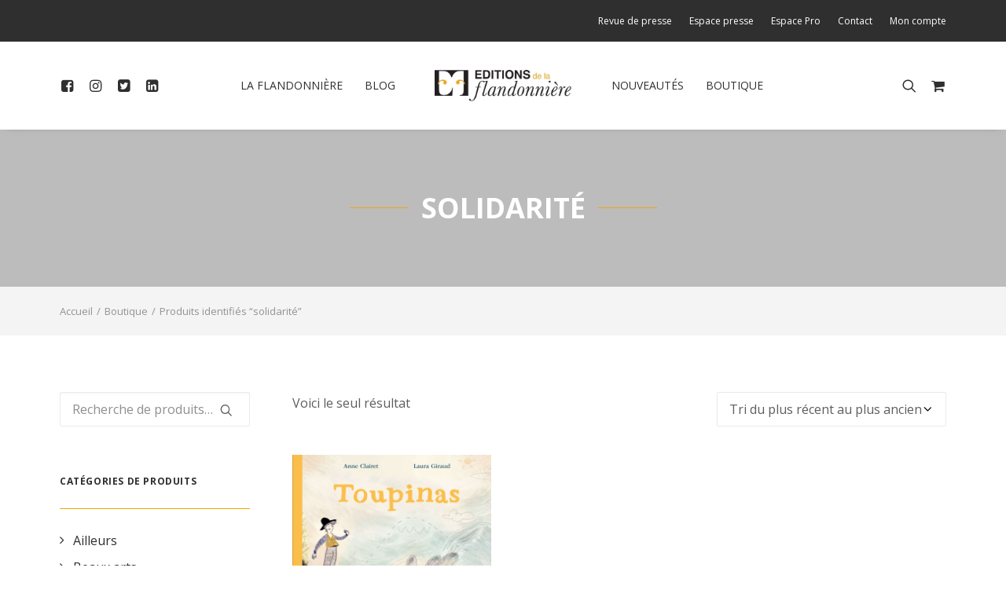

--- FILE ---
content_type: text/html; charset=UTF-8
request_url: https://editionsdelaflandonniere.com/tag-produit/solidarite/
body_size: 30923
content:
<!DOCTYPE html>
<html class="no-touch" lang="fr-FR" xmlns="http://www.w3.org/1999/xhtml">
<head>
<meta http-equiv="Content-Type" content="text/html; charset=UTF-8">
<meta name="viewport" content="width=device-width, initial-scale=1">
<link rel="profile" href="http://gmpg.org/xfn/11">
<link rel="pingback" href="">
<meta name='robots' content='noindex, follow' />

	<!-- This site is optimized with the Yoast SEO plugin v26.7 - https://yoast.com/wordpress/plugins/seo/ -->
	<title>Archives des solidarité - Éditions de la Flandonnière</title><link rel="preload" data-rocket-preload as="style" href="https://fonts.googleapis.com/css?family=Old%20Standard%20TT%3Aitalic%7COpen%20Sans%3A300%2Cregular%2C700&#038;subset=latin&#038;display=swap" /><link rel="stylesheet" href="https://fonts.googleapis.com/css?family=Old%20Standard%20TT%3Aitalic%7COpen%20Sans%3A300%2Cregular%2C700&#038;subset=latin&#038;display=swap" media="print" onload="this.media='all'" /><noscript><link rel="stylesheet" href="https://fonts.googleapis.com/css?family=Old%20Standard%20TT%3Aitalic%7COpen%20Sans%3A300%2Cregular%2C700&#038;subset=latin&#038;display=swap" /></noscript>
	<meta property="og:locale" content="fr_FR" />
	<meta property="og:type" content="article" />
	<meta property="og:title" content="Archives des solidarité - Éditions de la Flandonnière" />
	<meta property="og:url" content="https://editionsdelaflandonniere.com/tag-produit/solidarite/" />
	<meta property="og:site_name" content="Éditions de la Flandonnière" />
	<meta property="og:image" content="https://editionsdelaflandonniere.com/wp-content/uploads/2020/04/social-network-cover.jpg" />
	<meta property="og:image:width" content="1200" />
	<meta property="og:image:height" content="630" />
	<meta property="og:image:type" content="image/jpeg" />
	<meta name="twitter:card" content="summary_large_image" />
	<meta name="twitter:site" content="@flandonniere" />
	<script type="application/ld+json" class="yoast-schema-graph">{"@context":"https://schema.org","@graph":[{"@type":"CollectionPage","@id":"https://editionsdelaflandonniere.com/tag-produit/solidarite/","url":"https://editionsdelaflandonniere.com/tag-produit/solidarite/","name":"Archives des solidarité - Éditions de la Flandonnière","isPartOf":{"@id":"https://editionsdelaflandonniere.com/#website"},"primaryImageOfPage":{"@id":"https://editionsdelaflandonniere.com/tag-produit/solidarite/#primaryimage"},"image":{"@id":"https://editionsdelaflandonniere.com/tag-produit/solidarite/#primaryimage"},"thumbnailUrl":"https://editionsdelaflandonniere.com/wp-content/uploads/2019/08/COUV_TOUPINAS-scaled.jpg","breadcrumb":{"@id":"https://editionsdelaflandonniere.com/tag-produit/solidarite/#breadcrumb"},"inLanguage":"fr-FR"},{"@type":"ImageObject","inLanguage":"fr-FR","@id":"https://editionsdelaflandonniere.com/tag-produit/solidarite/#primaryimage","url":"https://editionsdelaflandonniere.com/wp-content/uploads/2019/08/COUV_TOUPINAS-scaled.jpg","contentUrl":"https://editionsdelaflandonniere.com/wp-content/uploads/2019/08/COUV_TOUPINAS-scaled.jpg","width":2048,"height":2198},{"@type":"BreadcrumbList","@id":"https://editionsdelaflandonniere.com/tag-produit/solidarite/#breadcrumb","itemListElement":[{"@type":"ListItem","position":1,"name":"Home","item":"https://editionsdelaflandonniere.com/"},{"@type":"ListItem","position":2,"name":"solidarité"}]},{"@type":"WebSite","@id":"https://editionsdelaflandonniere.com/#website","url":"https://editionsdelaflandonniere.com/","name":"Éditions de la Flandonnière","description":"Maison d&#039;édition indépendante publiant de beaux livres illustrés qui explorent les merveilles et la beauté du monde.","publisher":{"@id":"https://editionsdelaflandonniere.com/#organization"},"potentialAction":[{"@type":"SearchAction","target":{"@type":"EntryPoint","urlTemplate":"https://editionsdelaflandonniere.com/?s={search_term_string}"},"query-input":{"@type":"PropertyValueSpecification","valueRequired":true,"valueName":"search_term_string"}}],"inLanguage":"fr-FR"},{"@type":"Organization","@id":"https://editionsdelaflandonniere.com/#organization","name":"Édition de la Flandonnière","url":"https://editionsdelaflandonniere.com/","logo":{"@type":"ImageObject","inLanguage":"fr-FR","@id":"https://editionsdelaflandonniere.com/#/schema/logo/image/","url":"https://editionsdelaflandonniere.com/wp-content/uploads/2020/04/logo-flandonniere.png","contentUrl":"https://editionsdelaflandonniere.com/wp-content/uploads/2020/04/logo-flandonniere.png","width":500,"height":500,"caption":"Édition de la Flandonnière"},"image":{"@id":"https://editionsdelaflandonniere.com/#/schema/logo/image/"},"sameAs":["https://www.facebook.com/Flandonniere/","https://x.com/flandonniere","https://www.instagram.com/editionsdelaflandonniere/","https://www.linkedin.com/in/editions-de-la-flandonniere/"]}]}</script>
	<!-- / Yoast SEO plugin. -->


<link rel='dns-prefetch' href='//fonts.googleapis.com' />
<link href='https://fonts.gstatic.com' crossorigin rel='preconnect' />
<style id='wp-img-auto-sizes-contain-inline-css' type='text/css'>
img:is([sizes=auto i],[sizes^="auto," i]){contain-intrinsic-size:3000px 1500px}
/*# sourceURL=wp-img-auto-sizes-contain-inline-css */
</style>
<link rel='stylesheet' id='sbi_styles-css' href='https://editionsdelaflandonniere.com/wp-content/cache/background-css/1/editionsdelaflandonniere.com/wp-content/plugins/instagram-feed/css/sbi-styles.min.css?ver=6.10.0&wpr_t=1768427791' type='text/css' media='all' />
<style id='wp-block-library-inline-css' type='text/css'>
:root{--wp-block-synced-color:#7a00df;--wp-block-synced-color--rgb:122,0,223;--wp-bound-block-color:var(--wp-block-synced-color);--wp-editor-canvas-background:#ddd;--wp-admin-theme-color:#007cba;--wp-admin-theme-color--rgb:0,124,186;--wp-admin-theme-color-darker-10:#006ba1;--wp-admin-theme-color-darker-10--rgb:0,107,160.5;--wp-admin-theme-color-darker-20:#005a87;--wp-admin-theme-color-darker-20--rgb:0,90,135;--wp-admin-border-width-focus:2px}@media (min-resolution:192dpi){:root{--wp-admin-border-width-focus:1.5px}}.wp-element-button{cursor:pointer}:root .has-very-light-gray-background-color{background-color:#eee}:root .has-very-dark-gray-background-color{background-color:#313131}:root .has-very-light-gray-color{color:#eee}:root .has-very-dark-gray-color{color:#313131}:root .has-vivid-green-cyan-to-vivid-cyan-blue-gradient-background{background:linear-gradient(135deg,#00d084,#0693e3)}:root .has-purple-crush-gradient-background{background:linear-gradient(135deg,#34e2e4,#4721fb 50%,#ab1dfe)}:root .has-hazy-dawn-gradient-background{background:linear-gradient(135deg,#faaca8,#dad0ec)}:root .has-subdued-olive-gradient-background{background:linear-gradient(135deg,#fafae1,#67a671)}:root .has-atomic-cream-gradient-background{background:linear-gradient(135deg,#fdd79a,#004a59)}:root .has-nightshade-gradient-background{background:linear-gradient(135deg,#330968,#31cdcf)}:root .has-midnight-gradient-background{background:linear-gradient(135deg,#020381,#2874fc)}:root{--wp--preset--font-size--normal:16px;--wp--preset--font-size--huge:42px}.has-regular-font-size{font-size:1em}.has-larger-font-size{font-size:2.625em}.has-normal-font-size{font-size:var(--wp--preset--font-size--normal)}.has-huge-font-size{font-size:var(--wp--preset--font-size--huge)}.has-text-align-center{text-align:center}.has-text-align-left{text-align:left}.has-text-align-right{text-align:right}.has-fit-text{white-space:nowrap!important}#end-resizable-editor-section{display:none}.aligncenter{clear:both}.items-justified-left{justify-content:flex-start}.items-justified-center{justify-content:center}.items-justified-right{justify-content:flex-end}.items-justified-space-between{justify-content:space-between}.screen-reader-text{border:0;clip-path:inset(50%);height:1px;margin:-1px;overflow:hidden;padding:0;position:absolute;width:1px;word-wrap:normal!important}.screen-reader-text:focus{background-color:#ddd;clip-path:none;color:#444;display:block;font-size:1em;height:auto;left:5px;line-height:normal;padding:15px 23px 14px;text-decoration:none;top:5px;width:auto;z-index:100000}html :where(.has-border-color){border-style:solid}html :where([style*=border-top-color]){border-top-style:solid}html :where([style*=border-right-color]){border-right-style:solid}html :where([style*=border-bottom-color]){border-bottom-style:solid}html :where([style*=border-left-color]){border-left-style:solid}html :where([style*=border-width]){border-style:solid}html :where([style*=border-top-width]){border-top-style:solid}html :where([style*=border-right-width]){border-right-style:solid}html :where([style*=border-bottom-width]){border-bottom-style:solid}html :where([style*=border-left-width]){border-left-style:solid}html :where(img[class*=wp-image-]){height:auto;max-width:100%}:where(figure){margin:0 0 1em}html :where(.is-position-sticky){--wp-admin--admin-bar--position-offset:var(--wp-admin--admin-bar--height,0px)}@media screen and (max-width:600px){html :where(.is-position-sticky){--wp-admin--admin-bar--position-offset:0px}}

/*# sourceURL=wp-block-library-inline-css */
</style><link data-minify="1" rel='stylesheet' id='wc-blocks-style-css' href='https://editionsdelaflandonniere.com/wp-content/cache/min/1/wp-content/plugins/woocommerce/assets/client/blocks/wc-blocks.css?ver=1722952962' type='text/css' media='all' />
<style id='global-styles-inline-css' type='text/css'>
:root{--wp--preset--aspect-ratio--square: 1;--wp--preset--aspect-ratio--4-3: 4/3;--wp--preset--aspect-ratio--3-4: 3/4;--wp--preset--aspect-ratio--3-2: 3/2;--wp--preset--aspect-ratio--2-3: 2/3;--wp--preset--aspect-ratio--16-9: 16/9;--wp--preset--aspect-ratio--9-16: 9/16;--wp--preset--color--black: #000000;--wp--preset--color--cyan-bluish-gray: #abb8c3;--wp--preset--color--white: #ffffff;--wp--preset--color--pale-pink: #f78da7;--wp--preset--color--vivid-red: #cf2e2e;--wp--preset--color--luminous-vivid-orange: #ff6900;--wp--preset--color--luminous-vivid-amber: #fcb900;--wp--preset--color--light-green-cyan: #7bdcb5;--wp--preset--color--vivid-green-cyan: #00d084;--wp--preset--color--pale-cyan-blue: #8ed1fc;--wp--preset--color--vivid-cyan-blue: #0693e3;--wp--preset--color--vivid-purple: #9b51e0;--wp--preset--gradient--vivid-cyan-blue-to-vivid-purple: linear-gradient(135deg,rgb(6,147,227) 0%,rgb(155,81,224) 100%);--wp--preset--gradient--light-green-cyan-to-vivid-green-cyan: linear-gradient(135deg,rgb(122,220,180) 0%,rgb(0,208,130) 100%);--wp--preset--gradient--luminous-vivid-amber-to-luminous-vivid-orange: linear-gradient(135deg,rgb(252,185,0) 0%,rgb(255,105,0) 100%);--wp--preset--gradient--luminous-vivid-orange-to-vivid-red: linear-gradient(135deg,rgb(255,105,0) 0%,rgb(207,46,46) 100%);--wp--preset--gradient--very-light-gray-to-cyan-bluish-gray: linear-gradient(135deg,rgb(238,238,238) 0%,rgb(169,184,195) 100%);--wp--preset--gradient--cool-to-warm-spectrum: linear-gradient(135deg,rgb(74,234,220) 0%,rgb(151,120,209) 20%,rgb(207,42,186) 40%,rgb(238,44,130) 60%,rgb(251,105,98) 80%,rgb(254,248,76) 100%);--wp--preset--gradient--blush-light-purple: linear-gradient(135deg,rgb(255,206,236) 0%,rgb(152,150,240) 100%);--wp--preset--gradient--blush-bordeaux: linear-gradient(135deg,rgb(254,205,165) 0%,rgb(254,45,45) 50%,rgb(107,0,62) 100%);--wp--preset--gradient--luminous-dusk: linear-gradient(135deg,rgb(255,203,112) 0%,rgb(199,81,192) 50%,rgb(65,88,208) 100%);--wp--preset--gradient--pale-ocean: linear-gradient(135deg,rgb(255,245,203) 0%,rgb(182,227,212) 50%,rgb(51,167,181) 100%);--wp--preset--gradient--electric-grass: linear-gradient(135deg,rgb(202,248,128) 0%,rgb(113,206,126) 100%);--wp--preset--gradient--midnight: linear-gradient(135deg,rgb(2,3,129) 0%,rgb(40,116,252) 100%);--wp--preset--font-size--small: 13px;--wp--preset--font-size--medium: 20px;--wp--preset--font-size--large: 36px;--wp--preset--font-size--x-large: 42px;--wp--preset--spacing--20: 0.44rem;--wp--preset--spacing--30: 0.67rem;--wp--preset--spacing--40: 1rem;--wp--preset--spacing--50: 1.5rem;--wp--preset--spacing--60: 2.25rem;--wp--preset--spacing--70: 3.38rem;--wp--preset--spacing--80: 5.06rem;--wp--preset--shadow--natural: 6px 6px 9px rgba(0, 0, 0, 0.2);--wp--preset--shadow--deep: 12px 12px 50px rgba(0, 0, 0, 0.4);--wp--preset--shadow--sharp: 6px 6px 0px rgba(0, 0, 0, 0.2);--wp--preset--shadow--outlined: 6px 6px 0px -3px rgb(255, 255, 255), 6px 6px rgb(0, 0, 0);--wp--preset--shadow--crisp: 6px 6px 0px rgb(0, 0, 0);}:where(.is-layout-flex){gap: 0.5em;}:where(.is-layout-grid){gap: 0.5em;}body .is-layout-flex{display: flex;}.is-layout-flex{flex-wrap: wrap;align-items: center;}.is-layout-flex > :is(*, div){margin: 0;}body .is-layout-grid{display: grid;}.is-layout-grid > :is(*, div){margin: 0;}:where(.wp-block-columns.is-layout-flex){gap: 2em;}:where(.wp-block-columns.is-layout-grid){gap: 2em;}:where(.wp-block-post-template.is-layout-flex){gap: 1.25em;}:where(.wp-block-post-template.is-layout-grid){gap: 1.25em;}.has-black-color{color: var(--wp--preset--color--black) !important;}.has-cyan-bluish-gray-color{color: var(--wp--preset--color--cyan-bluish-gray) !important;}.has-white-color{color: var(--wp--preset--color--white) !important;}.has-pale-pink-color{color: var(--wp--preset--color--pale-pink) !important;}.has-vivid-red-color{color: var(--wp--preset--color--vivid-red) !important;}.has-luminous-vivid-orange-color{color: var(--wp--preset--color--luminous-vivid-orange) !important;}.has-luminous-vivid-amber-color{color: var(--wp--preset--color--luminous-vivid-amber) !important;}.has-light-green-cyan-color{color: var(--wp--preset--color--light-green-cyan) !important;}.has-vivid-green-cyan-color{color: var(--wp--preset--color--vivid-green-cyan) !important;}.has-pale-cyan-blue-color{color: var(--wp--preset--color--pale-cyan-blue) !important;}.has-vivid-cyan-blue-color{color: var(--wp--preset--color--vivid-cyan-blue) !important;}.has-vivid-purple-color{color: var(--wp--preset--color--vivid-purple) !important;}.has-black-background-color{background-color: var(--wp--preset--color--black) !important;}.has-cyan-bluish-gray-background-color{background-color: var(--wp--preset--color--cyan-bluish-gray) !important;}.has-white-background-color{background-color: var(--wp--preset--color--white) !important;}.has-pale-pink-background-color{background-color: var(--wp--preset--color--pale-pink) !important;}.has-vivid-red-background-color{background-color: var(--wp--preset--color--vivid-red) !important;}.has-luminous-vivid-orange-background-color{background-color: var(--wp--preset--color--luminous-vivid-orange) !important;}.has-luminous-vivid-amber-background-color{background-color: var(--wp--preset--color--luminous-vivid-amber) !important;}.has-light-green-cyan-background-color{background-color: var(--wp--preset--color--light-green-cyan) !important;}.has-vivid-green-cyan-background-color{background-color: var(--wp--preset--color--vivid-green-cyan) !important;}.has-pale-cyan-blue-background-color{background-color: var(--wp--preset--color--pale-cyan-blue) !important;}.has-vivid-cyan-blue-background-color{background-color: var(--wp--preset--color--vivid-cyan-blue) !important;}.has-vivid-purple-background-color{background-color: var(--wp--preset--color--vivid-purple) !important;}.has-black-border-color{border-color: var(--wp--preset--color--black) !important;}.has-cyan-bluish-gray-border-color{border-color: var(--wp--preset--color--cyan-bluish-gray) !important;}.has-white-border-color{border-color: var(--wp--preset--color--white) !important;}.has-pale-pink-border-color{border-color: var(--wp--preset--color--pale-pink) !important;}.has-vivid-red-border-color{border-color: var(--wp--preset--color--vivid-red) !important;}.has-luminous-vivid-orange-border-color{border-color: var(--wp--preset--color--luminous-vivid-orange) !important;}.has-luminous-vivid-amber-border-color{border-color: var(--wp--preset--color--luminous-vivid-amber) !important;}.has-light-green-cyan-border-color{border-color: var(--wp--preset--color--light-green-cyan) !important;}.has-vivid-green-cyan-border-color{border-color: var(--wp--preset--color--vivid-green-cyan) !important;}.has-pale-cyan-blue-border-color{border-color: var(--wp--preset--color--pale-cyan-blue) !important;}.has-vivid-cyan-blue-border-color{border-color: var(--wp--preset--color--vivid-cyan-blue) !important;}.has-vivid-purple-border-color{border-color: var(--wp--preset--color--vivid-purple) !important;}.has-vivid-cyan-blue-to-vivid-purple-gradient-background{background: var(--wp--preset--gradient--vivid-cyan-blue-to-vivid-purple) !important;}.has-light-green-cyan-to-vivid-green-cyan-gradient-background{background: var(--wp--preset--gradient--light-green-cyan-to-vivid-green-cyan) !important;}.has-luminous-vivid-amber-to-luminous-vivid-orange-gradient-background{background: var(--wp--preset--gradient--luminous-vivid-amber-to-luminous-vivid-orange) !important;}.has-luminous-vivid-orange-to-vivid-red-gradient-background{background: var(--wp--preset--gradient--luminous-vivid-orange-to-vivid-red) !important;}.has-very-light-gray-to-cyan-bluish-gray-gradient-background{background: var(--wp--preset--gradient--very-light-gray-to-cyan-bluish-gray) !important;}.has-cool-to-warm-spectrum-gradient-background{background: var(--wp--preset--gradient--cool-to-warm-spectrum) !important;}.has-blush-light-purple-gradient-background{background: var(--wp--preset--gradient--blush-light-purple) !important;}.has-blush-bordeaux-gradient-background{background: var(--wp--preset--gradient--blush-bordeaux) !important;}.has-luminous-dusk-gradient-background{background: var(--wp--preset--gradient--luminous-dusk) !important;}.has-pale-ocean-gradient-background{background: var(--wp--preset--gradient--pale-ocean) !important;}.has-electric-grass-gradient-background{background: var(--wp--preset--gradient--electric-grass) !important;}.has-midnight-gradient-background{background: var(--wp--preset--gradient--midnight) !important;}.has-small-font-size{font-size: var(--wp--preset--font-size--small) !important;}.has-medium-font-size{font-size: var(--wp--preset--font-size--medium) !important;}.has-large-font-size{font-size: var(--wp--preset--font-size--large) !important;}.has-x-large-font-size{font-size: var(--wp--preset--font-size--x-large) !important;}
/*# sourceURL=global-styles-inline-css */
</style>

<style id='classic-theme-styles-inline-css' type='text/css'>
/*! This file is auto-generated */
.wp-block-button__link{color:#fff;background-color:#32373c;border-radius:9999px;box-shadow:none;text-decoration:none;padding:calc(.667em + 2px) calc(1.333em + 2px);font-size:1.125em}.wp-block-file__button{background:#32373c;color:#fff;text-decoration:none}
/*# sourceURL=/wp-includes/css/classic-themes.min.css */
</style>

<link data-minify="1" rel='stylesheet' id='uncode-privacy-css' href='https://editionsdelaflandonniere.com/wp-content/cache/min/1/wp-content/plugins/uncode-privacy/assets/css/uncode-privacy-public.css?ver=1722952961' type='text/css' media='all' />
<style id='woocommerce-inline-inline-css' type='text/css'>
.woocommerce form .form-row .required { visibility: visible; }
/*# sourceURL=woocommerce-inline-inline-css */
</style>
<link data-minify="1" rel='stylesheet' id='wcqv_remodal_default_css-css' href='https://editionsdelaflandonniere.com/wp-content/cache/background-css/1/editionsdelaflandonniere.com/wp-content/cache/min/1/wp-content/plugins/a20-woo-quick-view/css/style.css?ver=1722952961&wpr_t=1768427791' type='text/css' media='all' />
<style id='wcqv_remodal_default_css-inline-css' type='text/css'>

	    .remodal .remodal-close{
	    	color:#5d5d5d;
	    }
	    .remodal .remodal-close:hover{
	    	background-color:#f1a509;
	    }
	    .woocommerce .remodal{
	    	background-color:#fff;
	    }
	    .wcqv_prev h4,.wcqv_next h4{
	    	color :#fff;
	    }
	    .wcqv_prev,.wcqv_next{
	    	background :transparent;
	    }
        .woocommerce a.quick_view{
            background-color: #5d5d5d ;
        }
/*# sourceURL=wcqv_remodal_default_css-inline-css */
</style>
<link data-minify="1" rel='stylesheet' id='uncode-gutenberg-frontend-css' href='https://editionsdelaflandonniere.com/wp-content/cache/min/1/wp-content/themes/uncode/core/inc/compatibility/gutenberg/assets/css/uncode-gutenberg-frontend.css?ver=1722952961' type='text/css' media='all' />
<link data-minify="1" rel='stylesheet' id='uncode-style-css' href='https://editionsdelaflandonniere.com/wp-content/cache/background-css/1/editionsdelaflandonniere.com/wp-content/cache/min/1/wp-content/themes/uncode/library/css/style.css?ver=1722952962&wpr_t=1768427791' type='text/css' media='all' />
<style id='uncode-style-inline-css' type='text/css'>

@media (max-width: 959px) { .navbar-brand > * { height: 40px !important;}}
@media (min-width: 960px) { .limit-width { max-width: 1200px; margin: auto;}}
.menu-primary ul.menu-smart > li > a, .menu-primary ul.menu-smart li.dropdown > a, .menu-primary ul.menu-smart li.mega-menu > a, .vmenu-container ul.menu-smart > li > a, .vmenu-container ul.menu-smart li.dropdown > a { text-transform: uppercase; }
#changer-back-color { transition: background-color 1000ms cubic-bezier(0.25, 1, 0.5, 1) !important; } #changer-back-color > div { transition: opacity 1000ms cubic-bezier(0.25, 1, 0.5, 1) !important; } body.bg-changer-init.disable-hover .main-wrapper .style-light,  body.bg-changer-init.disable-hover .main-wrapper .style-light h1,  body.bg-changer-init.disable-hover .main-wrapper .style-light h2, body.bg-changer-init.disable-hover .main-wrapper .style-light h3, body.bg-changer-init.disable-hover .main-wrapper .style-light h4, body.bg-changer-init.disable-hover .main-wrapper .style-light h5, body.bg-changer-init.disable-hover .main-wrapper .style-light h6, body.bg-changer-init.disable-hover .main-wrapper .style-light a, body.bg-changer-init.disable-hover .main-wrapper .style-dark, body.bg-changer-init.disable-hover .main-wrapper .style-dark h1, body.bg-changer-init.disable-hover .main-wrapper .style-dark h2, body.bg-changer-init.disable-hover .main-wrapper .style-dark h3, body.bg-changer-init.disable-hover .main-wrapper .style-dark h4, body.bg-changer-init.disable-hover .main-wrapper .style-dark h5, body.bg-changer-init.disable-hover .main-wrapper .style-dark h6, body.bg-changer-init.disable-hover .main-wrapper .style-dark a { transition: color 1000ms cubic-bezier(0.25, 1, 0.5, 1) !important; }
/*# sourceURL=uncode-style-inline-css */
</style>
<link data-minify="1" rel='stylesheet' id='uncode-woocommerce-css' href='https://editionsdelaflandonniere.com/wp-content/cache/background-css/1/editionsdelaflandonniere.com/wp-content/cache/min/1/wp-content/themes/uncode/library/css/woocommerce.css?ver=1722952962&wpr_t=1768427791' type='text/css' media='all' />
<link data-minify="1" rel='stylesheet' id='uncode-icons-css' href='https://editionsdelaflandonniere.com/wp-content/cache/min/1/wp-content/themes/uncode/library/css/uncode-icons.css?ver=1722952962' type='text/css' media='all' />
<link data-minify="1" rel='stylesheet' id='uncode-custom-style-css' href='https://editionsdelaflandonniere.com/wp-content/cache/min/1/wp-content/themes/uncode/library/css/style-custom.css?ver=1722952962' type='text/css' media='all' />
<style id='uncode-custom-style-inline-css' type='text/css'>
.main-logo picture.img-responsive {max-height:40px;}
/*# sourceURL=uncode-custom-style-inline-css */
</style>
<link rel='stylesheet' id='child-style-css' href='https://editionsdelaflandonniere.com/wp-content/themes/editions-flandonniere/style.css' type='text/css' media='all' />
<link data-minify="1" rel='stylesheet' id='sib-front-css-css' href='https://editionsdelaflandonniere.com/wp-content/cache/background-css/1/editionsdelaflandonniere.com/wp-content/cache/min/1/wp-content/plugins/mailin/css/mailin-front.css?ver=1722952962&wpr_t=1768427791' type='text/css' media='all' />
<link data-minify="1" rel='stylesheet' id='a20-style-css' href='https://editionsdelaflandonniere.com/wp-content/cache/background-css/1/editionsdelaflandonniere.com/wp-content/cache/min/1/wp-content/themes/editions-flandonniere/css/a20-styles.css?ver=1722952962&wpr_t=1768427791' type='text/css' media='all' />
<style id='rocket-lazyload-inline-css' type='text/css'>
.rll-youtube-player{position:relative;padding-bottom:56.23%;height:0;overflow:hidden;max-width:100%;}.rll-youtube-player:focus-within{outline: 2px solid currentColor;outline-offset: 5px;}.rll-youtube-player iframe{position:absolute;top:0;left:0;width:100%;height:100%;z-index:100;background:0 0}.rll-youtube-player img{bottom:0;display:block;left:0;margin:auto;max-width:100%;width:100%;position:absolute;right:0;top:0;border:none;height:auto;-webkit-transition:.4s all;-moz-transition:.4s all;transition:.4s all}.rll-youtube-player img:hover{-webkit-filter:brightness(75%)}.rll-youtube-player .play{height:100%;width:100%;left:0;top:0;position:absolute;background:var(--wpr-bg-0119931b-65b1-4702-9031-67e6ea8d937a) no-repeat center;background-color: transparent !important;cursor:pointer;border:none;}
/*# sourceURL=rocket-lazyload-inline-css */
</style>
<script type="text/template" id="tmpl-variation-template">
	<div class="woocommerce-variation-description">{{{ data.variation.variation_description }}}</div>
	<div class="woocommerce-variation-price">{{{ data.variation.price_html }}}</div>
	<div class="woocommerce-variation-availability">{{{ data.variation.availability_html }}}</div>
</script>
<script type="text/template" id="tmpl-unavailable-variation-template">
	<p role="alert">Désolé, ce produit n&rsquo;est pas disponible. Veuillez choisir une combinaison différente.</p>
</script>
<script type="text/javascript" src="https://editionsdelaflandonniere.com/wp-includes/js/jquery/jquery.min.js?ver=3.7.1" id="jquery-core-js"></script>
<script type="text/javascript" src="https://editionsdelaflandonniere.com/wp-content/plugins/woocommerce/assets/js/jquery-blockui/jquery.blockUI.min.js?ver=2.7.0-wc.10.4.3" id="wc-jquery-blockui-js" data-wp-strategy="defer"></script>
<script type="text/javascript" id="wc-add-to-cart-js-extra">
/* <![CDATA[ */
var wc_add_to_cart_params = {"ajax_url":"/wp-admin/admin-ajax.php","wc_ajax_url":"/?wc-ajax=%%endpoint%%","i18n_view_cart":"Voir le panier","cart_url":"https://editionsdelaflandonniere.com/panier/","is_cart":"","cart_redirect_after_add":"no"};
//# sourceURL=wc-add-to-cart-js-extra
/* ]]> */
</script>
<script type="text/javascript" src="https://editionsdelaflandonniere.com/wp-content/plugins/woocommerce/assets/js/frontend/add-to-cart.min.js?ver=10.4.3" id="wc-add-to-cart-js" data-wp-strategy="defer"></script>
<script type="text/javascript" src="https://editionsdelaflandonniere.com/wp-content/plugins/woocommerce/assets/js/js-cookie/js.cookie.min.js?ver=2.1.4-wc.10.4.3" id="wc-js-cookie-js" data-wp-strategy="defer"></script>
<script type="text/javascript" id="woocommerce-js-extra">
/* <![CDATA[ */
var woocommerce_params = {"ajax_url":"/wp-admin/admin-ajax.php","wc_ajax_url":"/?wc-ajax=%%endpoint%%","i18n_password_show":"Afficher le mot de passe","i18n_password_hide":"Masquer le mot de passe"};
//# sourceURL=woocommerce-js-extra
/* ]]> */
</script>
<script type="text/javascript" src="https://editionsdelaflandonniere.com/wp-content/plugins/woocommerce/assets/js/frontend/woocommerce.min.js?ver=10.4.3" id="woocommerce-js" defer="defer" data-wp-strategy="defer"></script>
<script type="text/javascript" src="https://editionsdelaflandonniere.com/wp-includes/js/underscore.min.js?ver=1.13.7" id="underscore-js"></script>
<script type="text/javascript" id="wp-util-js-extra">
/* <![CDATA[ */
var _wpUtilSettings = {"ajax":{"url":"/wp-admin/admin-ajax.php"}};
//# sourceURL=wp-util-js-extra
/* ]]> */
</script>
<script type="text/javascript" src="https://editionsdelaflandonniere.com/wp-includes/js/wp-util.min.js?ver=6.9" id="wp-util-js"></script>
<script type="text/javascript" id="wc-add-to-cart-variation-js-extra">
/* <![CDATA[ */
var wc_add_to_cart_variation_params = {"wc_ajax_url":"/?wc-ajax=%%endpoint%%","i18n_no_matching_variations_text":"D\u00e9sol\u00e9, aucun produit ne r\u00e9pond \u00e0 vos crit\u00e8res. Veuillez choisir une combinaison diff\u00e9rente.","i18n_make_a_selection_text":"Veuillez s\u00e9lectionner des options du produit avant de l\u2019ajouter \u00e0 votre panier.","i18n_unavailable_text":"D\u00e9sol\u00e9, ce produit n\u2019est pas disponible. Veuillez choisir une combinaison diff\u00e9rente.","i18n_reset_alert_text":"Votre s\u00e9lection a \u00e9t\u00e9 r\u00e9initialis\u00e9e. Veuillez s\u00e9lectionner des options du produit avant de l\u2019ajouter \u00e0 votre panier."};
//# sourceURL=wc-add-to-cart-variation-js-extra
/* ]]> */
</script>
<script type="text/javascript" src="https://editionsdelaflandonniere.com/wp-content/plugins/woocommerce/assets/js/frontend/add-to-cart-variation.min.js?ver=10.4.3" id="wc-add-to-cart-variation-js" defer="defer" data-wp-strategy="defer"></script>
<script data-minify="1" type="text/javascript" src="https://editionsdelaflandonniere.com/wp-content/cache/min/1/wp-content/plugins/uncode-js_composer/assets/js/vendors/woocommerce-add-to-cart.js?ver=1722952962" id="vc_woocommerce-add-to-cart-js-js"></script>
<script type="text/javascript" id="uncode-init-js-extra">
/* <![CDATA[ */
var SiteParameters = {"days":"jours","hours":"heures","minutes":"minutes","seconds":"secondes","constant_scroll":"on","scroll_speed":"2","parallax_factor":"0.25","loading":"Chargement...","slide_name":"diapositive","slide_footer":"footer","ajax_url":"https://editionsdelaflandonniere.com/wp-admin/admin-ajax.php","nonce_adaptive_images":"bfdd99a272","nonce_srcset_async":"4be4d4a567","enable_debug":"","block_mobile_videos":"","is_frontend_editor":"","main_width":["1200","px"],"mobile_parallax_allowed":"","listen_for_screen_update":"1","wireframes_plugin_active":"","sticky_elements":"off","resize_quality":"60","register_metadata":"1","bg_changer_time":"1000","update_wc_fragments":"1","optimize_shortpixel_image":"","menu_mobile_offcanvas_gap":"45","custom_cursor_selector":"[href], .trigger-overlay, .owl-next, .owl-prev, .owl-dot, input[type=\"submit\"], input[type=\"checkbox\"], button[type=\"submit\"], a[class^=\"ilightbox\"], .ilightbox-thumbnail, .ilightbox-prev, .ilightbox-next, .overlay-close, .unmodal-close, .qty-inset \u003E span, .share-button li, .uncode-post-titles .tmb.tmb-click-area, .btn-link, .tmb-click-row .t-inside, .lg-outer button, .lg-thumb img, a[data-lbox], .uncode-close-offcanvas-overlay, .uncode-nav-next, .uncode-nav-prev, .uncode-nav-index","mobile_parallax_animation":"","lbox_enhanced":"","native_media_player":"","vimeoPlayerParams":"?autoplay=0","ajax_filter_key_search":"key","ajax_filter_key_unfilter":"unfilter","index_pagination_disable_scroll":"","index_pagination_scroll_to":"","uncode_wc_popup_cart_qty":"","disable_hover_hack":"","uncode_nocookie":"","menuHideOnClick":"1","smoothScroll":"","smoothScrollDisableHover":"","smoothScrollQuery":"960","uncode_force_onepage_dots":"","uncode_smooth_scroll_safe":"","uncode_lb_add_galleries":", .gallery","uncode_lb_add_items":", .gallery .gallery-item a","uncode_prev_label":"Previous","uncode_next_label":"Suivant","uncode_slide_label":"Slide","uncode_share_label":"Share on %","uncode_has_ligatures":"","uncode_is_accessible":"","uncode_carousel_itemSelector":"*:not(.hidden)","uncode_limit_width":"1200px"};
//# sourceURL=uncode-init-js-extra
/* ]]> */
</script>
<script type="text/javascript" src="https://editionsdelaflandonniere.com/wp-content/themes/uncode/library/js/init.min.js" id="uncode-init-js"></script>
<script type="text/javascript" id="sib-front-js-js-extra">
/* <![CDATA[ */
var sibErrMsg = {"invalidMail":"Veuillez entrer une adresse e-mail valide.","requiredField":"Veuillez compl\u00e9ter les champs obligatoires.","invalidDateFormat":"Veuillez entrer une date valide.","invalidSMSFormat":"Veuillez entrer une num\u00e9ro de t\u00e9l\u00e9phone valide."};
var ajax_sib_front_object = {"ajax_url":"https://editionsdelaflandonniere.com/wp-admin/admin-ajax.php","ajax_nonce":"f2a1c32a4d","flag_url":"https://editionsdelaflandonniere.com/wp-content/plugins/mailin/img/flags/"};
//# sourceURL=sib-front-js-js-extra
/* ]]> */
</script>
<script data-minify="1" type="text/javascript" src="https://editionsdelaflandonniere.com/wp-content/cache/min/1/wp-content/plugins/mailin/js/mailin-front.js?ver=1722952962" id="sib-front-js-js"></script>
<script data-minify="1" type="text/javascript" src="https://editionsdelaflandonniere.com/wp-content/cache/min/1/wp-content/themes/editions-flandonniere/js/a20-scripts.js?ver=1722952962" id="a20-script-js"></script>
<script></script>	<noscript><style>.woocommerce-product-gallery{ opacity: 1 !important; }</style></noscript>
	<style type="text/css">.recentcomments a{display:inline !important;padding:0 !important;margin:0 !important;}</style><script data-minify="1" type="text/javascript" src="https://editionsdelaflandonniere.com/wp-content/cache/min/1/js/sdk-loader.js?ver=1741186626" async></script><script type="text/javascript">
            window.Brevo = window.Brevo || [];
            window.Brevo.push(["init", {
                client_key: "1xeudrllnphsumup694q79kz",
                email_id: "",
                push: {
                    customDomain: "https://editionsdelaflandonniere.com\/wp-content\/plugins\/woocommerce-sendinblue-newsletter-subscription\/"
                }
            }]);
        </script><link rel="icon" href="https://editionsdelaflandonniere.com/wp-content/uploads/2020/04/cropped-favicon-32x32.jpg" sizes="32x32" />
<link rel="icon" href="https://editionsdelaflandonniere.com/wp-content/uploads/2020/04/cropped-favicon-192x192.jpg" sizes="192x192" />
<link rel="apple-touch-icon" href="https://editionsdelaflandonniere.com/wp-content/uploads/2020/04/cropped-favicon-180x180.jpg" />
<meta name="msapplication-TileImage" content="https://editionsdelaflandonniere.com/wp-content/uploads/2020/04/cropped-favicon-270x270.jpg" />
<noscript><style> .wpb_animate_when_almost_visible { opacity: 1; }</style></noscript><noscript><style id="rocket-lazyload-nojs-css">.rll-youtube-player, [data-lazy-src]{display:none !important;}</style></noscript><link data-minify="1" rel='stylesheet' id='wc-stripe-blocks-checkout-style-css' href='https://editionsdelaflandonniere.com/wp-content/cache/min/1/wp-content/plugins/woocommerce-gateway-stripe/build/upe-blocks.css?ver=1749708519' type='text/css' media='all' />
<style id='wpcf7-696802ff2ca91-inline-inline-css' type='text/css'>
#wpcf7-696802ff2ca91-wrapper {display:none !important; visibility:hidden !important;}
/*# sourceURL=wpcf7-696802ff2ca91-inline-inline-css */
</style>
<link data-minify="1" rel='stylesheet' id='contact-form-7-css' href='https://editionsdelaflandonniere.com/wp-content/cache/min/1/wp-content/plugins/contact-form-7/includes/css/styles.css?ver=1722952962' type='text/css' media='all' />
<style id="wpr-lazyload-bg-container"></style><style id="wpr-lazyload-bg-exclusion"></style>
<noscript>
<style id="wpr-lazyload-bg-nostyle">.sbi_lb-loader span{--wpr-bg-a34a520d-5866-4774-873a-aa4f4afdad74: url('https://editionsdelaflandonniere.com/wp-content/plugins/instagram-feed/img/sbi-sprite.png');}.sbi_lb-nav span{--wpr-bg-f17d7954-13aa-4ca9-8993-03ba6cc46c94: url('https://editionsdelaflandonniere.com/wp-content/plugins/instagram-feed/img/sbi-sprite.png');}.wcqv_prev .icon{--wpr-bg-2cae7cd4-8b7a-48a5-923f-f11a8877a930: url('https://editionsdelaflandonniere.com/wp-content/plugins/a20-woo-quick-view/img/left_arr.png');}.wcqv_next .icon{--wpr-bg-2528518d-8f69-4212-bd77-fa5a67c2cac1: url('https://editionsdelaflandonniere.com/wp-content/plugins/a20-woo-quick-view/img/right_arr.png');}.spinner{--wpr-bg-53bcf83e-7ba0-46ea-bd0d-f58f33c1125f: url('https://editionsdelaflandonniere.com/wp-content/plugins/a20-woo-quick-view/img/loader.gif');}.ilightbox-loader.black div{--wpr-bg-b154aee7-c77b-4171-b117-b4c162644986: url('https://editionsdelaflandonniere.com/wp-content/themes/uncode/library/img/oval-anim-dark.svg');}.ilightbox-holder.black .ilightbox-alert{--wpr-bg-ebc454bd-1221-4265-91fc-73f95067f196: url('https://editionsdelaflandonniere.com/wp-content/themes/uncode/library/img/ilightbox/black-skin/alert.png');}.ilightbox-toolbar.black a{--wpr-bg-6e538b5e-5cf6-45e6-ad28-94c81b17b39d: url('https://editionsdelaflandonniere.com/wp-content/themes/uncode/library/img/ilightbox/black-skin/buttons.png');}.ilightbox-thumbnails.black .ilightbox-thumbnails-grid .ilightbox-thumbnail .ilightbox-thumbnail-video{--wpr-bg-008ca173-d6bc-46d0-8b19-fccb79ba4649: url('https://editionsdelaflandonniere.com/wp-content/themes/uncode/library/img/ilightbox/black-skin/thumb-overlay-play.png');}.ilightbox-button.ilightbox-next-button.black,.ilightbox-button.ilightbox-prev-button.black{--wpr-bg-f4a87718-c083-4aa0-871c-6f21f59a9fa0: url('https://editionsdelaflandonniere.com/wp-content/themes/uncode/library/img/ilightbox/black-skin/arrows_vertical.png');}.ilightbox-loader.white div{--wpr-bg-85704036-9d9c-4c5f-b806-1ca6f60dda48: url('https://editionsdelaflandonniere.com/wp-content/themes/uncode/library/img/oval-anim-light.svg');}.ilightbox-holder.white .ilightbox-alert{--wpr-bg-cb5c740e-1a0c-40c7-baae-b0a7eb473989: url('https://editionsdelaflandonniere.com/wp-content/themes/uncode/library/img/ilightbox/white-skin/alert.png');}.ilightbox-toolbar.white a{--wpr-bg-aff450f0-a44f-47fd-bf16-b697850ccaa1: url('https://editionsdelaflandonniere.com/wp-content/themes/uncode/library/img/ilightbox/white-skin/buttons.png');}.ilightbox-thumbnails.white .ilightbox-thumbnails-grid .ilightbox-thumbnail .ilightbox-thumbnail-video{--wpr-bg-5b337733-ecd3-4aae-8bb2-2eb23b44d9b5: url('https://editionsdelaflandonniere.com/wp-content/themes/uncode/library/img/ilightbox/white-skin/thumb-overlay-play.png');}.ilightbox-button.ilightbox-next-button.white,.ilightbox-button.ilightbox-prev-button.white{--wpr-bg-03224de7-734a-458c-8ddd-c042037ad9c3: url('https://editionsdelaflandonniere.com/wp-content/themes/uncode/library/img/ilightbox/white-skin/arrows_vertical.png');}.lg-outer .lg-item:not(.lg-start-end-progress){--wpr-bg-3069c6a4-1966-4806-a6ef-ff5ccfe901e3: url('https://editionsdelaflandonniere.com/wp-content/themes/uncode/library/img/oval-anim-dark.svg');}.lg-thumb-item.thumbnail-video::after{--wpr-bg-71fd0e3a-6df6-4fb7-85f7-8027073bb6dd: url('https://editionsdelaflandonniere.com/wp-content/themes/uncode/library/img/ilightbox/black-skin/thumb-overlay-play.png');}.owl-carousel .owl-video-play-icon{--wpr-bg-c657d38f-1f3d-4867-94ba-947700e4933d: url('https://editionsdelaflandonniere.com/wp-content/themes/uncode/library/css/owl.video.play.png');}.grid-general-light .grid-wrapper.grid-loading:before{--wpr-bg-b3fcb34d-3a81-455a-a38d-d4a9330b42b2: url('https://editionsdelaflandonniere.com/wp-content/themes/uncode/library/img/oval-anim-light.svg');}.grid-general-dark .grid-wrapper.grid-loading:before{--wpr-bg-f96093da-7c45-4e63-b647-caae6366ea33: url('https://editionsdelaflandonniere.com/wp-content/themes/uncode/library/img/oval-anim-dark.svg');}.grid-general-light .loadmore-icon:before{--wpr-bg-a7c9d780-dd8c-4f31-b351-c290d9bdf3d4: url('https://editionsdelaflandonniere.com/wp-content/themes/uncode/library/img/oval-anim-light.svg');}.grid-general-dark .loadmore-icon:before{--wpr-bg-7909d36e-32dd-4f9c-9079-05bc43580bda: url('https://editionsdelaflandonniere.com/wp-content/themes/uncode/library/img/oval-anim-dark.svg');}.ilightbox-holder .ilightbox-container .ilightbox-social ul li.facebook a{--wpr-bg-26b03c81-64fc-4476-8543-642c1312d1a3: url('https://editionsdelaflandonniere.com/wp-content/themes/uncode/library/img/ilightbox/social_icons/facebook_16.png');}.ilightbox-holder .ilightbox-container .ilightbox-social ul li.digg a{--wpr-bg-5bd6b9f4-b33b-40d0-b9fa-534d333dda29: url('https://editionsdelaflandonniere.com/wp-content/themes/uncode/library/img/ilightbox/social_icons/digg_16.png');}.ilightbox-holder .ilightbox-container .ilightbox-social ul li.twitter a{--wpr-bg-bb7f83b5-7849-4d0c-b854-65c93eb79b66: url('https://editionsdelaflandonniere.com/wp-content/themes/uncode/library/img/ilightbox/social_icons/twitter_16.png');}.ilightbox-holder .ilightbox-container .ilightbox-social ul li.reddit a{--wpr-bg-6414ed16-9fa6-4741-b6fa-9c3feb33ac6b: url('https://editionsdelaflandonniere.com/wp-content/themes/uncode/library/img/ilightbox/social_icons/reddit_16.png');}.isMobile .ilightbox-toolbar.black a.ilightbox-fullscreen{--wpr-bg-12e0a69c-f4f3-495d-a976-0dc84766401c: url('https://editionsdelaflandonniere.com/wp-content/themes/uncode/library/img/ilightbox/black-skin/fullscreen-icon-64.png');}.isMobile .ilightbox-toolbar.black a.ilightbox-close{--wpr-bg-2fb3ec7d-a4c1-4cb8-ae0a-f32fb7b3557a: url('https://editionsdelaflandonniere.com/wp-content/themes/uncode/library/img/ilightbox/black-skin/x-mark-icon-64.png');}.isMobile .ilightbox-toolbar.black a.ilightbox-next-button{--wpr-bg-f7e0b8d0-e669-47e1-ab02-65f8d661d767: url('https://editionsdelaflandonniere.com/wp-content/themes/uncode/library/img/ilightbox/black-skin/arrow-next-icon-64.png');}.isMobile .ilightbox-toolbar.black a.ilightbox-prev-button{--wpr-bg-f319c0d2-4f84-4cc1-98fc-819c9ab824ac: url('https://editionsdelaflandonniere.com/wp-content/themes/uncode/library/img/ilightbox/black-skin/arrow-prev-icon-64.png');}.isMobile .ilightbox-toolbar.black a.ilightbox-play{--wpr-bg-9c47b18d-2167-4fa8-bd13-76aa53751554: url('https://editionsdelaflandonniere.com/wp-content/themes/uncode/library/img/ilightbox/black-skin/play-icon-64.png');}.isMobile .ilightbox-toolbar.black a.ilightbox-pause{--wpr-bg-75e6fb9e-9807-469f-8269-d73563a78d80: url('https://editionsdelaflandonniere.com/wp-content/themes/uncode/library/img/ilightbox/black-skin/pause-icon-64.png');}.ilightbox-button.ilightbox-next-button.black.horizontal,.ilightbox-button.ilightbox-prev-button.black.horizontal{--wpr-bg-0bd95ffe-5e41-4513-917e-258aab6b62de: url('https://editionsdelaflandonniere.com/wp-content/themes/uncode/library/img/ilightbox/black-skin/arrows_horizontal.png');}.isMobile .ilightbox-toolbar.white a.ilightbox-fullscreen{--wpr-bg-57512687-4f91-425b-8141-de8274a9ccda: url('https://editionsdelaflandonniere.com/wp-content/themes/uncode/library/img/ilightbox/white-skin/fullscreen-icon-64.png');}.isMobile .ilightbox-toolbar.white a.ilightbox-close{--wpr-bg-61c4378b-b29a-4921-aed5-ccbf87e0db5e: url('https://editionsdelaflandonniere.com/wp-content/themes/uncode/library/img/ilightbox/white-skin/x-mark-icon-64.png');}.isMobile .ilightbox-toolbar.white a.ilightbox-next-button{--wpr-bg-683f4a9c-30eb-456b-a611-6fd111a3e03f: url('https://editionsdelaflandonniere.com/wp-content/themes/uncode/library/img/ilightbox/white-skin/arrow-next-icon-64.png');}.isMobile .ilightbox-toolbar.white a.ilightbox-next-button.disabled{--wpr-bg-c6273b9d-8a00-4e19-ab39-111acee58eea: url('https://editionsdelaflandonniere.com/wp-content/themes/uncode/library/img/ilightbox/white-skin/arrow-next-icon-64.png');}.isMobile .ilightbox-toolbar.white a.ilightbox-prev-button{--wpr-bg-2364ed8c-de41-473b-bf28-40da572198c8: url('https://editionsdelaflandonniere.com/wp-content/themes/uncode/library/img/ilightbox/white-skin/arrow-prev-icon-64.png');}.isMobile .ilightbox-toolbar.white a.ilightbox-prev-button.disabled{--wpr-bg-3f1b150e-3f8d-4041-95d5-90d0ee9f075b: url('https://editionsdelaflandonniere.com/wp-content/themes/uncode/library/img/ilightbox/white-skin/arrow-prev-icon-64.png');}.isMobile .ilightbox-toolbar.white a.ilightbox-play{--wpr-bg-8652d9ed-314e-4e16-8bca-4d90355b1e39: url('https://editionsdelaflandonniere.com/wp-content/themes/uncode/library/img/ilightbox/white-skin/play-icon-64.png');}.isMobile .ilightbox-toolbar.white a.ilightbox-pause{--wpr-bg-2a36871f-8f2e-40b0-b036-e9e8ea646560: url('https://editionsdelaflandonniere.com/wp-content/themes/uncode/library/img/ilightbox/white-skin/pause-icon-64.png');}.ilightbox-button.ilightbox-next-button.white.horizontal,.ilightbox-button.ilightbox-prev-button.white.horizontal{--wpr-bg-b129876d-53c6-45a6-b590-034c5223146d: url('https://editionsdelaflandonniere.com/wp-content/themes/uncode/library/img/ilightbox/white-skin/arrows_horizontal.png');}.mejs-overlay-loading:before{--wpr-bg-458e20e5-251f-4ac9-944d-941ed3e2988c: url('https://editionsdelaflandonniere.com/wp-content/themes/uncode/library/img/oval-anim-dark.svg');}.style-light#search_results_activity_indicator{--wpr-bg-0cf409fd-b537-45ea-9f5a-f0949aab51e6: url('https://editionsdelaflandonniere.com/wp-content/themes/uncode/library/img/oval-anim-light.svg');}.style-dark#search_results_activity_indicator{--wpr-bg-2a1afb1f-580e-4a67-a68e-88101d7e9483: url('https://editionsdelaflandonniere.com/wp-content/themes/uncode/library/img/oval-anim-dark.svg');}.unmodal-overlay.loading:before{--wpr-bg-5342694c-312c-4181-aaa9-0492eed8f2a4: url('https://editionsdelaflandonniere.com/wp-content/themes/uncode/library/img/oval-anim-dark.svg');}.select2-container .select2-choice abbr{--wpr-bg-b318f4a6-5e1c-4b29-90b2-ab61aafc8115: url('https://editionsdelaflandonniere.com/wp-content/themes/uncode/library/img/woocommerce/select2.png');}.select2-search input.select2-active{--wpr-bg-208b845c-0385-4cdd-84cc-6a3465a25be9: url('https://editionsdelaflandonniere.com/wp-content/themes/uncode/library/img/woocommerce/select2-spinner.gif');}.select2-more-results.select2-active{--wpr-bg-edafdb29-f1a7-4e2b-bea4-73719649db59: url('https://editionsdelaflandonniere.com/wp-content/themes/uncode/library/img/woocommerce/select2-spinner.gif');}.select2-container-multi .select2-choices .select2-search-field input.select2-active{--wpr-bg-4a7b4293-5f01-4bbe-ac31-f3fc23fab5f8: url('https://editionsdelaflandonniere.com/wp-content/themes/uncode/library/img/woocommerce/select2-spinner.gif');}.select2-search-choice-close{--wpr-bg-e0c0d482-5449-4bd1-8236-170420dfead7: url('https://editionsdelaflandonniere.com/wp-content/themes/uncode/library/img/woocommerce/select2.png');}.tmb-light .t-entry-visual .add_to_cart_button.loading:after{--wpr-bg-e94df0cf-65fc-40c3-9cef-9c2742264546: url('https://editionsdelaflandonniere.com/wp-content/themes/uncode/library/img/oval-anim-dark.svg');}.tmb-dark .t-entry-visual .add_to_cart_button.loading:after{--wpr-bg-b895c94b-34b0-4b1a-8b42-7617e8fb262d: url('https://editionsdelaflandonniere.com/wp-content/themes/uncode/library/img/oval-anim-light.svg');}.style-dark a.button:not(.t-table-add-to-cart).loading,.style-dark button.button:not(.t-table-add-to-cart).loading,.style-dark input.button:not(.t-table-add-to-cart).loading,a.button:not(.t-table-add-to-cart).loading .style-light .style-dark,button.button:not(.t-table-add-to-cart).loading .style-light .style-dark,input.button:not(.t-table-add-to-cart).loading .style-light .style-dark{--wpr-bg-99e25be2-f223-4e40-9a00-720559ddaf8c: url('https://editionsdelaflandonniere.com/wp-content/themes/uncode/library/img/oval-anim-light.svg');}.style-light a.button:not(.t-table-add-to-cart).loading,.style-light button.button:not(.t-table-add-to-cart).loading,.style-light input.button:not(.t-table-add-to-cart).loading,a.button:not(.t-table-add-to-cart).loading .style-dark .style-light,button.button:not(.t-table-add-to-cart).loading .style-dark .style-light,input.button:not(.t-table-add-to-cart).loading .style-dark .style-light{--wpr-bg-571ed4da-4293-4bad-801b-00c2f86f3c2d: url('https://editionsdelaflandonniere.com/wp-content/themes/uncode/library/img/oval-anim-dark.svg');}.style-light a.button:not(.t-table-add-to-cart).loading:not(.btn-flat):not(.btn-hover-nobg):not(.icon-animated):not(.btn-text-skin):hover,.style-light button.button:not(.t-table-add-to-cart).loading:not(.btn-flat):not(.btn-hover-nobg):not(.icon-animated):not(.btn-text-skin):hover,.style-light input.button:not(.t-table-add-to-cart).loading:not(.btn-flat):not(.btn-hover-nobg):not(.icon-animated):not(.btn-text-skin):hover,.style-light a.button:not(.t-table-add-to-cart).loading:not(.btn-flat):not(.btn-hover-nobg):not(.icon-animated):not(.btn-text-skin):focus,.style-light button.button:not(.t-table-add-to-cart).loading:not(.btn-flat):not(.btn-hover-nobg):not(.icon-animated):not(.btn-text-skin):focus,.style-light input.button:not(.t-table-add-to-cart).loading:not(.btn-flat):not(.btn-hover-nobg):not(.icon-animated):not(.btn-text-skin):focus,.style-light a.button:not(.t-table-add-to-cart).loading:not(.btn-flat):not(.btn-hover-nobg):not(.icon-animated):not(.btn-text-skin):active,.style-light button.button:not(.t-table-add-to-cart).loading:not(.btn-flat):not(.btn-hover-nobg):not(.icon-animated):not(.btn-text-skin):active,.style-light input.button:not(.t-table-add-to-cart).loading:not(.btn-flat):not(.btn-hover-nobg):not(.icon-animated):not(.btn-text-skin):active{--wpr-bg-10c7165b-1437-4018-a30c-34c5d9b51712: url('https://editionsdelaflandonniere.com/wp-content/themes/uncode/library/img/oval-anim-light.svg');}.style-dark a.button:not(.t-table-add-to-cart).loading:not(.btn-flat):not(.btn-hover-nobg):not(.icon-animated):not(.btn-text-skin):hover,.style-dark button.button:not(.t-table-add-to-cart).loading:not(.btn-flat):not(.btn-hover-nobg):not(.icon-animated):not(.btn-text-skin):hover,.style-dark input.button:not(.t-table-add-to-cart).loading:not(.btn-flat):not(.btn-hover-nobg):not(.icon-animated):not(.btn-text-skin):hover,.style-dark a.button:not(.t-table-add-to-cart).loading:not(.btn-flat):not(.btn-hover-nobg):not(.icon-animated):not(.btn-text-skin):focus,.style-dark button.button:not(.t-table-add-to-cart).loading:not(.btn-flat):not(.btn-hover-nobg):not(.icon-animated):not(.btn-text-skin):focus,.style-dark input.button:not(.t-table-add-to-cart).loading:not(.btn-flat):not(.btn-hover-nobg):not(.icon-animated):not(.btn-text-skin):focus,.style-dark a.button:not(.t-table-add-to-cart).loading:not(.btn-flat):not(.btn-hover-nobg):not(.icon-animated):not(.btn-text-skin):active,.style-dark button.button:not(.t-table-add-to-cart).loading:not(.btn-flat):not(.btn-hover-nobg):not(.icon-animated):not(.btn-text-skin):active,.style-dark input.button:not(.t-table-add-to-cart).loading:not(.btn-flat):not(.btn-hover-nobg):not(.icon-animated):not(.btn-text-skin):active{--wpr-bg-e4382fb1-46e1-46b4-857d-c77dc3bcc6a3: url('https://editionsdelaflandonniere.com/wp-content/themes/uncode/library/img/oval-anim-dark.svg');}.style-dark a.button.t-table-add-to-cart.loading::after,.style-dark button.button.t-table-add-to-cart.loading::after,.style-dark input.button.t-table-add-to-cart.loading::after,.style-light .style-dark a.button.t-table-add-to-cart.loading::after,.style-light .style-dark button.button.t-table-add-to-cart.loading::after,.style-light .style-dark input.button.t-table-add-to-cart.loading::after{--wpr-bg-23e40ed4-52b2-4b9e-958e-c36933ab09c0: url('https://editionsdelaflandonniere.com/wp-content/themes/uncode/library/img/oval-anim-dark.svg');}.style-light a.button.t-table-add-to-cart.loading::after,.style-light button.button.t-table-add-to-cart.loading::after,.style-light input.button.t-table-add-to-cart.loading::after,.style-dark .style-light a.button.t-table-add-to-cart.loading::after,.style-dark .style-light button.button.t-table-add-to-cart.loading::after,.style-dark .style-light input.button.t-table-add-to-cart.loading::after{--wpr-bg-646516c8-18fe-4bef-acff-e51bc4397667: url('https://editionsdelaflandonniere.com/wp-content/themes/uncode/library/img/oval-anim-light.svg');}.uncode-woocommerce-form-submission .style-light .checkout-button:after,.uncode-woocommerce-form-submission .style-dark .style-light .checkout-button:after{--wpr-bg-787e0d13-e01c-4f27-b6fb-852d12b75966: url('https://editionsdelaflandonniere.com/wp-content/themes/uncode/library/img/oval-anim-dark.svg');}.uncode-woocommerce-form-submission .style-dark .checkout-button:after,.uncode-woocommerce-form-submission .style-light .style-dark .checkout-button:after{--wpr-bg-4c71f772-db7f-4657-b8d0-fdfebf70b666: url('https://editionsdelaflandonniere.com/wp-content/themes/uncode/library/img/oval-anim-light.svg');}.sib-country-block .sib-toggle .sib-cflags{--wpr-bg-75ef0090-17e5-43f2-bf01-21bdc66bedd1: url('https://editionsdelaflandonniere.com/wp-content/plugins/mailin/img/flags/fr.png');}.sib-sms-field ul.sib-country-list li .sib-flag-box .sib-flag{--wpr-bg-08409e9e-557c-469c-85ba-a11b47e846f8: url('https://editionsdelaflandonniere.com/wp-content/plugins/mailin/img/flags/ad.png');}#page-header .background-element{--wpr-bg-207e8104-6630-4ce4-9007-4ae0473510fb: url('https://editionsdelaflandonniere.com/wp-content/themes/editions-flandonniere/img/default-page-heading.jpg');}.rll-youtube-player .play{--wpr-bg-0119931b-65b1-4702-9031-67e6ea8d937a: url('https://editionsdelaflandonniere.com/wp-content/plugins/wp-rocket/assets/img/youtube.png');}</style>
</noscript>
<script type="application/javascript">const rocket_pairs = [{"selector":".sbi_lb-loader span","style":".sbi_lb-loader span{--wpr-bg-a34a520d-5866-4774-873a-aa4f4afdad74: url('https:\/\/editionsdelaflandonniere.com\/wp-content\/plugins\/instagram-feed\/img\/sbi-sprite.png');}","hash":"a34a520d-5866-4774-873a-aa4f4afdad74","url":"https:\/\/editionsdelaflandonniere.com\/wp-content\/plugins\/instagram-feed\/img\/sbi-sprite.png"},{"selector":".sbi_lb-nav span","style":".sbi_lb-nav span{--wpr-bg-f17d7954-13aa-4ca9-8993-03ba6cc46c94: url('https:\/\/editionsdelaflandonniere.com\/wp-content\/plugins\/instagram-feed\/img\/sbi-sprite.png');}","hash":"f17d7954-13aa-4ca9-8993-03ba6cc46c94","url":"https:\/\/editionsdelaflandonniere.com\/wp-content\/plugins\/instagram-feed\/img\/sbi-sprite.png"},{"selector":".wcqv_prev .icon","style":".wcqv_prev .icon{--wpr-bg-2cae7cd4-8b7a-48a5-923f-f11a8877a930: url('https:\/\/editionsdelaflandonniere.com\/wp-content\/plugins\/a20-woo-quick-view\/img\/left_arr.png');}","hash":"2cae7cd4-8b7a-48a5-923f-f11a8877a930","url":"https:\/\/editionsdelaflandonniere.com\/wp-content\/plugins\/a20-woo-quick-view\/img\/left_arr.png"},{"selector":".wcqv_next .icon","style":".wcqv_next .icon{--wpr-bg-2528518d-8f69-4212-bd77-fa5a67c2cac1: url('https:\/\/editionsdelaflandonniere.com\/wp-content\/plugins\/a20-woo-quick-view\/img\/right_arr.png');}","hash":"2528518d-8f69-4212-bd77-fa5a67c2cac1","url":"https:\/\/editionsdelaflandonniere.com\/wp-content\/plugins\/a20-woo-quick-view\/img\/right_arr.png"},{"selector":".spinner","style":".spinner{--wpr-bg-53bcf83e-7ba0-46ea-bd0d-f58f33c1125f: url('https:\/\/editionsdelaflandonniere.com\/wp-content\/plugins\/a20-woo-quick-view\/img\/loader.gif');}","hash":"53bcf83e-7ba0-46ea-bd0d-f58f33c1125f","url":"https:\/\/editionsdelaflandonniere.com\/wp-content\/plugins\/a20-woo-quick-view\/img\/loader.gif"},{"selector":".ilightbox-loader.black div","style":".ilightbox-loader.black div{--wpr-bg-b154aee7-c77b-4171-b117-b4c162644986: url('https:\/\/editionsdelaflandonniere.com\/wp-content\/themes\/uncode\/library\/img\/oval-anim-dark.svg');}","hash":"b154aee7-c77b-4171-b117-b4c162644986","url":"https:\/\/editionsdelaflandonniere.com\/wp-content\/themes\/uncode\/library\/img\/oval-anim-dark.svg"},{"selector":".ilightbox-holder.black .ilightbox-alert","style":".ilightbox-holder.black .ilightbox-alert{--wpr-bg-ebc454bd-1221-4265-91fc-73f95067f196: url('https:\/\/editionsdelaflandonniere.com\/wp-content\/themes\/uncode\/library\/img\/ilightbox\/black-skin\/alert.png');}","hash":"ebc454bd-1221-4265-91fc-73f95067f196","url":"https:\/\/editionsdelaflandonniere.com\/wp-content\/themes\/uncode\/library\/img\/ilightbox\/black-skin\/alert.png"},{"selector":".ilightbox-toolbar.black a","style":".ilightbox-toolbar.black a{--wpr-bg-6e538b5e-5cf6-45e6-ad28-94c81b17b39d: url('https:\/\/editionsdelaflandonniere.com\/wp-content\/themes\/uncode\/library\/img\/ilightbox\/black-skin\/buttons.png');}","hash":"6e538b5e-5cf6-45e6-ad28-94c81b17b39d","url":"https:\/\/editionsdelaflandonniere.com\/wp-content\/themes\/uncode\/library\/img\/ilightbox\/black-skin\/buttons.png"},{"selector":".ilightbox-thumbnails.black .ilightbox-thumbnails-grid .ilightbox-thumbnail .ilightbox-thumbnail-video","style":".ilightbox-thumbnails.black .ilightbox-thumbnails-grid .ilightbox-thumbnail .ilightbox-thumbnail-video{--wpr-bg-008ca173-d6bc-46d0-8b19-fccb79ba4649: url('https:\/\/editionsdelaflandonniere.com\/wp-content\/themes\/uncode\/library\/img\/ilightbox\/black-skin\/thumb-overlay-play.png');}","hash":"008ca173-d6bc-46d0-8b19-fccb79ba4649","url":"https:\/\/editionsdelaflandonniere.com\/wp-content\/themes\/uncode\/library\/img\/ilightbox\/black-skin\/thumb-overlay-play.png"},{"selector":".ilightbox-button.ilightbox-next-button.black,.ilightbox-button.ilightbox-prev-button.black","style":".ilightbox-button.ilightbox-next-button.black,.ilightbox-button.ilightbox-prev-button.black{--wpr-bg-f4a87718-c083-4aa0-871c-6f21f59a9fa0: url('https:\/\/editionsdelaflandonniere.com\/wp-content\/themes\/uncode\/library\/img\/ilightbox\/black-skin\/arrows_vertical.png');}","hash":"f4a87718-c083-4aa0-871c-6f21f59a9fa0","url":"https:\/\/editionsdelaflandonniere.com\/wp-content\/themes\/uncode\/library\/img\/ilightbox\/black-skin\/arrows_vertical.png"},{"selector":".ilightbox-loader.white div","style":".ilightbox-loader.white div{--wpr-bg-85704036-9d9c-4c5f-b806-1ca6f60dda48: url('https:\/\/editionsdelaflandonniere.com\/wp-content\/themes\/uncode\/library\/img\/oval-anim-light.svg');}","hash":"85704036-9d9c-4c5f-b806-1ca6f60dda48","url":"https:\/\/editionsdelaflandonniere.com\/wp-content\/themes\/uncode\/library\/img\/oval-anim-light.svg"},{"selector":".ilightbox-holder.white .ilightbox-alert","style":".ilightbox-holder.white .ilightbox-alert{--wpr-bg-cb5c740e-1a0c-40c7-baae-b0a7eb473989: url('https:\/\/editionsdelaflandonniere.com\/wp-content\/themes\/uncode\/library\/img\/ilightbox\/white-skin\/alert.png');}","hash":"cb5c740e-1a0c-40c7-baae-b0a7eb473989","url":"https:\/\/editionsdelaflandonniere.com\/wp-content\/themes\/uncode\/library\/img\/ilightbox\/white-skin\/alert.png"},{"selector":".ilightbox-toolbar.white a","style":".ilightbox-toolbar.white a{--wpr-bg-aff450f0-a44f-47fd-bf16-b697850ccaa1: url('https:\/\/editionsdelaflandonniere.com\/wp-content\/themes\/uncode\/library\/img\/ilightbox\/white-skin\/buttons.png');}","hash":"aff450f0-a44f-47fd-bf16-b697850ccaa1","url":"https:\/\/editionsdelaflandonniere.com\/wp-content\/themes\/uncode\/library\/img\/ilightbox\/white-skin\/buttons.png"},{"selector":".ilightbox-thumbnails.white .ilightbox-thumbnails-grid .ilightbox-thumbnail .ilightbox-thumbnail-video","style":".ilightbox-thumbnails.white .ilightbox-thumbnails-grid .ilightbox-thumbnail .ilightbox-thumbnail-video{--wpr-bg-5b337733-ecd3-4aae-8bb2-2eb23b44d9b5: url('https:\/\/editionsdelaflandonniere.com\/wp-content\/themes\/uncode\/library\/img\/ilightbox\/white-skin\/thumb-overlay-play.png');}","hash":"5b337733-ecd3-4aae-8bb2-2eb23b44d9b5","url":"https:\/\/editionsdelaflandonniere.com\/wp-content\/themes\/uncode\/library\/img\/ilightbox\/white-skin\/thumb-overlay-play.png"},{"selector":".ilightbox-button.ilightbox-next-button.white,.ilightbox-button.ilightbox-prev-button.white","style":".ilightbox-button.ilightbox-next-button.white,.ilightbox-button.ilightbox-prev-button.white{--wpr-bg-03224de7-734a-458c-8ddd-c042037ad9c3: url('https:\/\/editionsdelaflandonniere.com\/wp-content\/themes\/uncode\/library\/img\/ilightbox\/white-skin\/arrows_vertical.png');}","hash":"03224de7-734a-458c-8ddd-c042037ad9c3","url":"https:\/\/editionsdelaflandonniere.com\/wp-content\/themes\/uncode\/library\/img\/ilightbox\/white-skin\/arrows_vertical.png"},{"selector":".lg-outer .lg-item:not(.lg-start-end-progress)","style":".lg-outer .lg-item:not(.lg-start-end-progress){--wpr-bg-3069c6a4-1966-4806-a6ef-ff5ccfe901e3: url('https:\/\/editionsdelaflandonniere.com\/wp-content\/themes\/uncode\/library\/img\/oval-anim-dark.svg');}","hash":"3069c6a4-1966-4806-a6ef-ff5ccfe901e3","url":"https:\/\/editionsdelaflandonniere.com\/wp-content\/themes\/uncode\/library\/img\/oval-anim-dark.svg"},{"selector":".lg-thumb-item.thumbnail-video","style":".lg-thumb-item.thumbnail-video::after{--wpr-bg-71fd0e3a-6df6-4fb7-85f7-8027073bb6dd: url('https:\/\/editionsdelaflandonniere.com\/wp-content\/themes\/uncode\/library\/img\/ilightbox\/black-skin\/thumb-overlay-play.png');}","hash":"71fd0e3a-6df6-4fb7-85f7-8027073bb6dd","url":"https:\/\/editionsdelaflandonniere.com\/wp-content\/themes\/uncode\/library\/img\/ilightbox\/black-skin\/thumb-overlay-play.png"},{"selector":".owl-carousel .owl-video-play-icon","style":".owl-carousel .owl-video-play-icon{--wpr-bg-c657d38f-1f3d-4867-94ba-947700e4933d: url('https:\/\/editionsdelaflandonniere.com\/wp-content\/themes\/uncode\/library\/css\/owl.video.play.png');}","hash":"c657d38f-1f3d-4867-94ba-947700e4933d","url":"https:\/\/editionsdelaflandonniere.com\/wp-content\/themes\/uncode\/library\/css\/owl.video.play.png"},{"selector":".grid-general-light .grid-wrapper.grid-loading","style":".grid-general-light .grid-wrapper.grid-loading:before{--wpr-bg-b3fcb34d-3a81-455a-a38d-d4a9330b42b2: url('https:\/\/editionsdelaflandonniere.com\/wp-content\/themes\/uncode\/library\/img\/oval-anim-light.svg');}","hash":"b3fcb34d-3a81-455a-a38d-d4a9330b42b2","url":"https:\/\/editionsdelaflandonniere.com\/wp-content\/themes\/uncode\/library\/img\/oval-anim-light.svg"},{"selector":".grid-general-dark .grid-wrapper.grid-loading","style":".grid-general-dark .grid-wrapper.grid-loading:before{--wpr-bg-f96093da-7c45-4e63-b647-caae6366ea33: url('https:\/\/editionsdelaflandonniere.com\/wp-content\/themes\/uncode\/library\/img\/oval-anim-dark.svg');}","hash":"f96093da-7c45-4e63-b647-caae6366ea33","url":"https:\/\/editionsdelaflandonniere.com\/wp-content\/themes\/uncode\/library\/img\/oval-anim-dark.svg"},{"selector":".grid-general-light .loadmore-icon","style":".grid-general-light .loadmore-icon:before{--wpr-bg-a7c9d780-dd8c-4f31-b351-c290d9bdf3d4: url('https:\/\/editionsdelaflandonniere.com\/wp-content\/themes\/uncode\/library\/img\/oval-anim-light.svg');}","hash":"a7c9d780-dd8c-4f31-b351-c290d9bdf3d4","url":"https:\/\/editionsdelaflandonniere.com\/wp-content\/themes\/uncode\/library\/img\/oval-anim-light.svg"},{"selector":".grid-general-dark .loadmore-icon","style":".grid-general-dark .loadmore-icon:before{--wpr-bg-7909d36e-32dd-4f9c-9079-05bc43580bda: url('https:\/\/editionsdelaflandonniere.com\/wp-content\/themes\/uncode\/library\/img\/oval-anim-dark.svg');}","hash":"7909d36e-32dd-4f9c-9079-05bc43580bda","url":"https:\/\/editionsdelaflandonniere.com\/wp-content\/themes\/uncode\/library\/img\/oval-anim-dark.svg"},{"selector":".ilightbox-holder .ilightbox-container .ilightbox-social ul li.facebook a","style":".ilightbox-holder .ilightbox-container .ilightbox-social ul li.facebook a{--wpr-bg-26b03c81-64fc-4476-8543-642c1312d1a3: url('https:\/\/editionsdelaflandonniere.com\/wp-content\/themes\/uncode\/library\/img\/ilightbox\/social_icons\/facebook_16.png');}","hash":"26b03c81-64fc-4476-8543-642c1312d1a3","url":"https:\/\/editionsdelaflandonniere.com\/wp-content\/themes\/uncode\/library\/img\/ilightbox\/social_icons\/facebook_16.png"},{"selector":".ilightbox-holder .ilightbox-container .ilightbox-social ul li.digg a","style":".ilightbox-holder .ilightbox-container .ilightbox-social ul li.digg a{--wpr-bg-5bd6b9f4-b33b-40d0-b9fa-534d333dda29: url('https:\/\/editionsdelaflandonniere.com\/wp-content\/themes\/uncode\/library\/img\/ilightbox\/social_icons\/digg_16.png');}","hash":"5bd6b9f4-b33b-40d0-b9fa-534d333dda29","url":"https:\/\/editionsdelaflandonniere.com\/wp-content\/themes\/uncode\/library\/img\/ilightbox\/social_icons\/digg_16.png"},{"selector":".ilightbox-holder .ilightbox-container .ilightbox-social ul li.twitter a","style":".ilightbox-holder .ilightbox-container .ilightbox-social ul li.twitter a{--wpr-bg-bb7f83b5-7849-4d0c-b854-65c93eb79b66: url('https:\/\/editionsdelaflandonniere.com\/wp-content\/themes\/uncode\/library\/img\/ilightbox\/social_icons\/twitter_16.png');}","hash":"bb7f83b5-7849-4d0c-b854-65c93eb79b66","url":"https:\/\/editionsdelaflandonniere.com\/wp-content\/themes\/uncode\/library\/img\/ilightbox\/social_icons\/twitter_16.png"},{"selector":".ilightbox-holder .ilightbox-container .ilightbox-social ul li.reddit a","style":".ilightbox-holder .ilightbox-container .ilightbox-social ul li.reddit a{--wpr-bg-6414ed16-9fa6-4741-b6fa-9c3feb33ac6b: url('https:\/\/editionsdelaflandonniere.com\/wp-content\/themes\/uncode\/library\/img\/ilightbox\/social_icons\/reddit_16.png');}","hash":"6414ed16-9fa6-4741-b6fa-9c3feb33ac6b","url":"https:\/\/editionsdelaflandonniere.com\/wp-content\/themes\/uncode\/library\/img\/ilightbox\/social_icons\/reddit_16.png"},{"selector":".isMobile .ilightbox-toolbar.black a.ilightbox-fullscreen","style":".isMobile .ilightbox-toolbar.black a.ilightbox-fullscreen{--wpr-bg-12e0a69c-f4f3-495d-a976-0dc84766401c: url('https:\/\/editionsdelaflandonniere.com\/wp-content\/themes\/uncode\/library\/img\/ilightbox\/black-skin\/fullscreen-icon-64.png');}","hash":"12e0a69c-f4f3-495d-a976-0dc84766401c","url":"https:\/\/editionsdelaflandonniere.com\/wp-content\/themes\/uncode\/library\/img\/ilightbox\/black-skin\/fullscreen-icon-64.png"},{"selector":".isMobile .ilightbox-toolbar.black a.ilightbox-close","style":".isMobile .ilightbox-toolbar.black a.ilightbox-close{--wpr-bg-2fb3ec7d-a4c1-4cb8-ae0a-f32fb7b3557a: url('https:\/\/editionsdelaflandonniere.com\/wp-content\/themes\/uncode\/library\/img\/ilightbox\/black-skin\/x-mark-icon-64.png');}","hash":"2fb3ec7d-a4c1-4cb8-ae0a-f32fb7b3557a","url":"https:\/\/editionsdelaflandonniere.com\/wp-content\/themes\/uncode\/library\/img\/ilightbox\/black-skin\/x-mark-icon-64.png"},{"selector":".isMobile .ilightbox-toolbar.black a.ilightbox-next-button","style":".isMobile .ilightbox-toolbar.black a.ilightbox-next-button{--wpr-bg-f7e0b8d0-e669-47e1-ab02-65f8d661d767: url('https:\/\/editionsdelaflandonniere.com\/wp-content\/themes\/uncode\/library\/img\/ilightbox\/black-skin\/arrow-next-icon-64.png');}","hash":"f7e0b8d0-e669-47e1-ab02-65f8d661d767","url":"https:\/\/editionsdelaflandonniere.com\/wp-content\/themes\/uncode\/library\/img\/ilightbox\/black-skin\/arrow-next-icon-64.png"},{"selector":".isMobile .ilightbox-toolbar.black a.ilightbox-prev-button","style":".isMobile .ilightbox-toolbar.black a.ilightbox-prev-button{--wpr-bg-f319c0d2-4f84-4cc1-98fc-819c9ab824ac: url('https:\/\/editionsdelaflandonniere.com\/wp-content\/themes\/uncode\/library\/img\/ilightbox\/black-skin\/arrow-prev-icon-64.png');}","hash":"f319c0d2-4f84-4cc1-98fc-819c9ab824ac","url":"https:\/\/editionsdelaflandonniere.com\/wp-content\/themes\/uncode\/library\/img\/ilightbox\/black-skin\/arrow-prev-icon-64.png"},{"selector":".isMobile .ilightbox-toolbar.black a.ilightbox-play","style":".isMobile .ilightbox-toolbar.black a.ilightbox-play{--wpr-bg-9c47b18d-2167-4fa8-bd13-76aa53751554: url('https:\/\/editionsdelaflandonniere.com\/wp-content\/themes\/uncode\/library\/img\/ilightbox\/black-skin\/play-icon-64.png');}","hash":"9c47b18d-2167-4fa8-bd13-76aa53751554","url":"https:\/\/editionsdelaflandonniere.com\/wp-content\/themes\/uncode\/library\/img\/ilightbox\/black-skin\/play-icon-64.png"},{"selector":".isMobile .ilightbox-toolbar.black a.ilightbox-pause","style":".isMobile .ilightbox-toolbar.black a.ilightbox-pause{--wpr-bg-75e6fb9e-9807-469f-8269-d73563a78d80: url('https:\/\/editionsdelaflandonniere.com\/wp-content\/themes\/uncode\/library\/img\/ilightbox\/black-skin\/pause-icon-64.png');}","hash":"75e6fb9e-9807-469f-8269-d73563a78d80","url":"https:\/\/editionsdelaflandonniere.com\/wp-content\/themes\/uncode\/library\/img\/ilightbox\/black-skin\/pause-icon-64.png"},{"selector":".ilightbox-button.ilightbox-next-button.black.horizontal,.ilightbox-button.ilightbox-prev-button.black.horizontal","style":".ilightbox-button.ilightbox-next-button.black.horizontal,.ilightbox-button.ilightbox-prev-button.black.horizontal{--wpr-bg-0bd95ffe-5e41-4513-917e-258aab6b62de: url('https:\/\/editionsdelaflandonniere.com\/wp-content\/themes\/uncode\/library\/img\/ilightbox\/black-skin\/arrows_horizontal.png');}","hash":"0bd95ffe-5e41-4513-917e-258aab6b62de","url":"https:\/\/editionsdelaflandonniere.com\/wp-content\/themes\/uncode\/library\/img\/ilightbox\/black-skin\/arrows_horizontal.png"},{"selector":".isMobile .ilightbox-toolbar.white a.ilightbox-fullscreen","style":".isMobile .ilightbox-toolbar.white a.ilightbox-fullscreen{--wpr-bg-57512687-4f91-425b-8141-de8274a9ccda: url('https:\/\/editionsdelaflandonniere.com\/wp-content\/themes\/uncode\/library\/img\/ilightbox\/white-skin\/fullscreen-icon-64.png');}","hash":"57512687-4f91-425b-8141-de8274a9ccda","url":"https:\/\/editionsdelaflandonniere.com\/wp-content\/themes\/uncode\/library\/img\/ilightbox\/white-skin\/fullscreen-icon-64.png"},{"selector":".isMobile .ilightbox-toolbar.white a.ilightbox-close","style":".isMobile .ilightbox-toolbar.white a.ilightbox-close{--wpr-bg-61c4378b-b29a-4921-aed5-ccbf87e0db5e: url('https:\/\/editionsdelaflandonniere.com\/wp-content\/themes\/uncode\/library\/img\/ilightbox\/white-skin\/x-mark-icon-64.png');}","hash":"61c4378b-b29a-4921-aed5-ccbf87e0db5e","url":"https:\/\/editionsdelaflandonniere.com\/wp-content\/themes\/uncode\/library\/img\/ilightbox\/white-skin\/x-mark-icon-64.png"},{"selector":".isMobile .ilightbox-toolbar.white a.ilightbox-next-button","style":".isMobile .ilightbox-toolbar.white a.ilightbox-next-button{--wpr-bg-683f4a9c-30eb-456b-a611-6fd111a3e03f: url('https:\/\/editionsdelaflandonniere.com\/wp-content\/themes\/uncode\/library\/img\/ilightbox\/white-skin\/arrow-next-icon-64.png');}","hash":"683f4a9c-30eb-456b-a611-6fd111a3e03f","url":"https:\/\/editionsdelaflandonniere.com\/wp-content\/themes\/uncode\/library\/img\/ilightbox\/white-skin\/arrow-next-icon-64.png"},{"selector":".isMobile .ilightbox-toolbar.white a.ilightbox-next-button.disabled","style":".isMobile .ilightbox-toolbar.white a.ilightbox-next-button.disabled{--wpr-bg-c6273b9d-8a00-4e19-ab39-111acee58eea: url('https:\/\/editionsdelaflandonniere.com\/wp-content\/themes\/uncode\/library\/img\/ilightbox\/white-skin\/arrow-next-icon-64.png');}","hash":"c6273b9d-8a00-4e19-ab39-111acee58eea","url":"https:\/\/editionsdelaflandonniere.com\/wp-content\/themes\/uncode\/library\/img\/ilightbox\/white-skin\/arrow-next-icon-64.png"},{"selector":".isMobile .ilightbox-toolbar.white a.ilightbox-prev-button","style":".isMobile .ilightbox-toolbar.white a.ilightbox-prev-button{--wpr-bg-2364ed8c-de41-473b-bf28-40da572198c8: url('https:\/\/editionsdelaflandonniere.com\/wp-content\/themes\/uncode\/library\/img\/ilightbox\/white-skin\/arrow-prev-icon-64.png');}","hash":"2364ed8c-de41-473b-bf28-40da572198c8","url":"https:\/\/editionsdelaflandonniere.com\/wp-content\/themes\/uncode\/library\/img\/ilightbox\/white-skin\/arrow-prev-icon-64.png"},{"selector":".isMobile .ilightbox-toolbar.white a.ilightbox-prev-button.disabled","style":".isMobile .ilightbox-toolbar.white a.ilightbox-prev-button.disabled{--wpr-bg-3f1b150e-3f8d-4041-95d5-90d0ee9f075b: url('https:\/\/editionsdelaflandonniere.com\/wp-content\/themes\/uncode\/library\/img\/ilightbox\/white-skin\/arrow-prev-icon-64.png');}","hash":"3f1b150e-3f8d-4041-95d5-90d0ee9f075b","url":"https:\/\/editionsdelaflandonniere.com\/wp-content\/themes\/uncode\/library\/img\/ilightbox\/white-skin\/arrow-prev-icon-64.png"},{"selector":".isMobile .ilightbox-toolbar.white a.ilightbox-play","style":".isMobile .ilightbox-toolbar.white a.ilightbox-play{--wpr-bg-8652d9ed-314e-4e16-8bca-4d90355b1e39: url('https:\/\/editionsdelaflandonniere.com\/wp-content\/themes\/uncode\/library\/img\/ilightbox\/white-skin\/play-icon-64.png');}","hash":"8652d9ed-314e-4e16-8bca-4d90355b1e39","url":"https:\/\/editionsdelaflandonniere.com\/wp-content\/themes\/uncode\/library\/img\/ilightbox\/white-skin\/play-icon-64.png"},{"selector":".isMobile .ilightbox-toolbar.white a.ilightbox-pause","style":".isMobile .ilightbox-toolbar.white a.ilightbox-pause{--wpr-bg-2a36871f-8f2e-40b0-b036-e9e8ea646560: url('https:\/\/editionsdelaflandonniere.com\/wp-content\/themes\/uncode\/library\/img\/ilightbox\/white-skin\/pause-icon-64.png');}","hash":"2a36871f-8f2e-40b0-b036-e9e8ea646560","url":"https:\/\/editionsdelaflandonniere.com\/wp-content\/themes\/uncode\/library\/img\/ilightbox\/white-skin\/pause-icon-64.png"},{"selector":".ilightbox-button.ilightbox-next-button.white.horizontal,.ilightbox-button.ilightbox-prev-button.white.horizontal","style":".ilightbox-button.ilightbox-next-button.white.horizontal,.ilightbox-button.ilightbox-prev-button.white.horizontal{--wpr-bg-b129876d-53c6-45a6-b590-034c5223146d: url('https:\/\/editionsdelaflandonniere.com\/wp-content\/themes\/uncode\/library\/img\/ilightbox\/white-skin\/arrows_horizontal.png');}","hash":"b129876d-53c6-45a6-b590-034c5223146d","url":"https:\/\/editionsdelaflandonniere.com\/wp-content\/themes\/uncode\/library\/img\/ilightbox\/white-skin\/arrows_horizontal.png"},{"selector":".mejs-overlay-loading","style":".mejs-overlay-loading:before{--wpr-bg-458e20e5-251f-4ac9-944d-941ed3e2988c: url('https:\/\/editionsdelaflandonniere.com\/wp-content\/themes\/uncode\/library\/img\/oval-anim-dark.svg');}","hash":"458e20e5-251f-4ac9-944d-941ed3e2988c","url":"https:\/\/editionsdelaflandonniere.com\/wp-content\/themes\/uncode\/library\/img\/oval-anim-dark.svg"},{"selector":".style-light#search_results_activity_indicator","style":".style-light#search_results_activity_indicator{--wpr-bg-0cf409fd-b537-45ea-9f5a-f0949aab51e6: url('https:\/\/editionsdelaflandonniere.com\/wp-content\/themes\/uncode\/library\/img\/oval-anim-light.svg');}","hash":"0cf409fd-b537-45ea-9f5a-f0949aab51e6","url":"https:\/\/editionsdelaflandonniere.com\/wp-content\/themes\/uncode\/library\/img\/oval-anim-light.svg"},{"selector":".style-dark#search_results_activity_indicator","style":".style-dark#search_results_activity_indicator{--wpr-bg-2a1afb1f-580e-4a67-a68e-88101d7e9483: url('https:\/\/editionsdelaflandonniere.com\/wp-content\/themes\/uncode\/library\/img\/oval-anim-dark.svg');}","hash":"2a1afb1f-580e-4a67-a68e-88101d7e9483","url":"https:\/\/editionsdelaflandonniere.com\/wp-content\/themes\/uncode\/library\/img\/oval-anim-dark.svg"},{"selector":".unmodal-overlay.loading","style":".unmodal-overlay.loading:before{--wpr-bg-5342694c-312c-4181-aaa9-0492eed8f2a4: url('https:\/\/editionsdelaflandonniere.com\/wp-content\/themes\/uncode\/library\/img\/oval-anim-dark.svg');}","hash":"5342694c-312c-4181-aaa9-0492eed8f2a4","url":"https:\/\/editionsdelaflandonniere.com\/wp-content\/themes\/uncode\/library\/img\/oval-anim-dark.svg"},{"selector":".select2-container .select2-choice abbr","style":".select2-container .select2-choice abbr{--wpr-bg-b318f4a6-5e1c-4b29-90b2-ab61aafc8115: url('https:\/\/editionsdelaflandonniere.com\/wp-content\/themes\/uncode\/library\/img\/woocommerce\/select2.png');}","hash":"b318f4a6-5e1c-4b29-90b2-ab61aafc8115","url":"https:\/\/editionsdelaflandonniere.com\/wp-content\/themes\/uncode\/library\/img\/woocommerce\/select2.png"},{"selector":".select2-search input.select2-active","style":".select2-search input.select2-active{--wpr-bg-208b845c-0385-4cdd-84cc-6a3465a25be9: url('https:\/\/editionsdelaflandonniere.com\/wp-content\/themes\/uncode\/library\/img\/woocommerce\/select2-spinner.gif');}","hash":"208b845c-0385-4cdd-84cc-6a3465a25be9","url":"https:\/\/editionsdelaflandonniere.com\/wp-content\/themes\/uncode\/library\/img\/woocommerce\/select2-spinner.gif"},{"selector":".select2-more-results.select2-active","style":".select2-more-results.select2-active{--wpr-bg-edafdb29-f1a7-4e2b-bea4-73719649db59: url('https:\/\/editionsdelaflandonniere.com\/wp-content\/themes\/uncode\/library\/img\/woocommerce\/select2-spinner.gif');}","hash":"edafdb29-f1a7-4e2b-bea4-73719649db59","url":"https:\/\/editionsdelaflandonniere.com\/wp-content\/themes\/uncode\/library\/img\/woocommerce\/select2-spinner.gif"},{"selector":".select2-container-multi .select2-choices .select2-search-field input.select2-active","style":".select2-container-multi .select2-choices .select2-search-field input.select2-active{--wpr-bg-4a7b4293-5f01-4bbe-ac31-f3fc23fab5f8: url('https:\/\/editionsdelaflandonniere.com\/wp-content\/themes\/uncode\/library\/img\/woocommerce\/select2-spinner.gif');}","hash":"4a7b4293-5f01-4bbe-ac31-f3fc23fab5f8","url":"https:\/\/editionsdelaflandonniere.com\/wp-content\/themes\/uncode\/library\/img\/woocommerce\/select2-spinner.gif"},{"selector":".select2-search-choice-close","style":".select2-search-choice-close{--wpr-bg-e0c0d482-5449-4bd1-8236-170420dfead7: url('https:\/\/editionsdelaflandonniere.com\/wp-content\/themes\/uncode\/library\/img\/woocommerce\/select2.png');}","hash":"e0c0d482-5449-4bd1-8236-170420dfead7","url":"https:\/\/editionsdelaflandonniere.com\/wp-content\/themes\/uncode\/library\/img\/woocommerce\/select2.png"},{"selector":".tmb-light .t-entry-visual .add_to_cart_button.loading","style":".tmb-light .t-entry-visual .add_to_cart_button.loading:after{--wpr-bg-e94df0cf-65fc-40c3-9cef-9c2742264546: url('https:\/\/editionsdelaflandonniere.com\/wp-content\/themes\/uncode\/library\/img\/oval-anim-dark.svg');}","hash":"e94df0cf-65fc-40c3-9cef-9c2742264546","url":"https:\/\/editionsdelaflandonniere.com\/wp-content\/themes\/uncode\/library\/img\/oval-anim-dark.svg"},{"selector":".tmb-dark .t-entry-visual .add_to_cart_button.loading","style":".tmb-dark .t-entry-visual .add_to_cart_button.loading:after{--wpr-bg-b895c94b-34b0-4b1a-8b42-7617e8fb262d: url('https:\/\/editionsdelaflandonniere.com\/wp-content\/themes\/uncode\/library\/img\/oval-anim-light.svg');}","hash":"b895c94b-34b0-4b1a-8b42-7617e8fb262d","url":"https:\/\/editionsdelaflandonniere.com\/wp-content\/themes\/uncode\/library\/img\/oval-anim-light.svg"},{"selector":".style-dark a.button:not(.t-table-add-to-cart).loading,.style-dark button.button:not(.t-table-add-to-cart).loading,.style-dark input.button:not(.t-table-add-to-cart).loading,a.button:not(.t-table-add-to-cart).loading .style-light .style-dark,button.button:not(.t-table-add-to-cart).loading .style-light .style-dark,input.button:not(.t-table-add-to-cart).loading .style-light .style-dark","style":".style-dark a.button:not(.t-table-add-to-cart).loading,.style-dark button.button:not(.t-table-add-to-cart).loading,.style-dark input.button:not(.t-table-add-to-cart).loading,a.button:not(.t-table-add-to-cart).loading .style-light .style-dark,button.button:not(.t-table-add-to-cart).loading .style-light .style-dark,input.button:not(.t-table-add-to-cart).loading .style-light .style-dark{--wpr-bg-99e25be2-f223-4e40-9a00-720559ddaf8c: url('https:\/\/editionsdelaflandonniere.com\/wp-content\/themes\/uncode\/library\/img\/oval-anim-light.svg');}","hash":"99e25be2-f223-4e40-9a00-720559ddaf8c","url":"https:\/\/editionsdelaflandonniere.com\/wp-content\/themes\/uncode\/library\/img\/oval-anim-light.svg"},{"selector":".style-light a.button:not(.t-table-add-to-cart).loading,.style-light button.button:not(.t-table-add-to-cart).loading,.style-light input.button:not(.t-table-add-to-cart).loading,a.button:not(.t-table-add-to-cart).loading .style-dark .style-light,button.button:not(.t-table-add-to-cart).loading .style-dark .style-light,input.button:not(.t-table-add-to-cart).loading .style-dark .style-light","style":".style-light a.button:not(.t-table-add-to-cart).loading,.style-light button.button:not(.t-table-add-to-cart).loading,.style-light input.button:not(.t-table-add-to-cart).loading,a.button:not(.t-table-add-to-cart).loading .style-dark .style-light,button.button:not(.t-table-add-to-cart).loading .style-dark .style-light,input.button:not(.t-table-add-to-cart).loading .style-dark .style-light{--wpr-bg-571ed4da-4293-4bad-801b-00c2f86f3c2d: url('https:\/\/editionsdelaflandonniere.com\/wp-content\/themes\/uncode\/library\/img\/oval-anim-dark.svg');}","hash":"571ed4da-4293-4bad-801b-00c2f86f3c2d","url":"https:\/\/editionsdelaflandonniere.com\/wp-content\/themes\/uncode\/library\/img\/oval-anim-dark.svg"},{"selector":".style-light a.button:not(.t-table-add-to-cart).loading:not(.btn-flat):not(.btn-hover-nobg):not(.icon-animated):not(.btn-text-skin),.style-light button.button:not(.t-table-add-to-cart).loading:not(.btn-flat):not(.btn-hover-nobg):not(.icon-animated):not(.btn-text-skin),.style-light input.button:not(.t-table-add-to-cart).loading:not(.btn-flat):not(.btn-hover-nobg):not(.icon-animated):not(.btn-text-skin)","style":".style-light a.button:not(.t-table-add-to-cart).loading:not(.btn-flat):not(.btn-hover-nobg):not(.icon-animated):not(.btn-text-skin):hover,.style-light button.button:not(.t-table-add-to-cart).loading:not(.btn-flat):not(.btn-hover-nobg):not(.icon-animated):not(.btn-text-skin):hover,.style-light input.button:not(.t-table-add-to-cart).loading:not(.btn-flat):not(.btn-hover-nobg):not(.icon-animated):not(.btn-text-skin):hover,.style-light a.button:not(.t-table-add-to-cart).loading:not(.btn-flat):not(.btn-hover-nobg):not(.icon-animated):not(.btn-text-skin):focus,.style-light button.button:not(.t-table-add-to-cart).loading:not(.btn-flat):not(.btn-hover-nobg):not(.icon-animated):not(.btn-text-skin):focus,.style-light input.button:not(.t-table-add-to-cart).loading:not(.btn-flat):not(.btn-hover-nobg):not(.icon-animated):not(.btn-text-skin):focus,.style-light a.button:not(.t-table-add-to-cart).loading:not(.btn-flat):not(.btn-hover-nobg):not(.icon-animated):not(.btn-text-skin):active,.style-light button.button:not(.t-table-add-to-cart).loading:not(.btn-flat):not(.btn-hover-nobg):not(.icon-animated):not(.btn-text-skin):active,.style-light input.button:not(.t-table-add-to-cart).loading:not(.btn-flat):not(.btn-hover-nobg):not(.icon-animated):not(.btn-text-skin):active{--wpr-bg-10c7165b-1437-4018-a30c-34c5d9b51712: url('https:\/\/editionsdelaflandonniere.com\/wp-content\/themes\/uncode\/library\/img\/oval-anim-light.svg');}","hash":"10c7165b-1437-4018-a30c-34c5d9b51712","url":"https:\/\/editionsdelaflandonniere.com\/wp-content\/themes\/uncode\/library\/img\/oval-anim-light.svg"},{"selector":".style-dark a.button:not(.t-table-add-to-cart).loading:not(.btn-flat):not(.btn-hover-nobg):not(.icon-animated):not(.btn-text-skin),.style-dark button.button:not(.t-table-add-to-cart).loading:not(.btn-flat):not(.btn-hover-nobg):not(.icon-animated):not(.btn-text-skin),.style-dark input.button:not(.t-table-add-to-cart).loading:not(.btn-flat):not(.btn-hover-nobg):not(.icon-animated):not(.btn-text-skin)","style":".style-dark a.button:not(.t-table-add-to-cart).loading:not(.btn-flat):not(.btn-hover-nobg):not(.icon-animated):not(.btn-text-skin):hover,.style-dark button.button:not(.t-table-add-to-cart).loading:not(.btn-flat):not(.btn-hover-nobg):not(.icon-animated):not(.btn-text-skin):hover,.style-dark input.button:not(.t-table-add-to-cart).loading:not(.btn-flat):not(.btn-hover-nobg):not(.icon-animated):not(.btn-text-skin):hover,.style-dark a.button:not(.t-table-add-to-cart).loading:not(.btn-flat):not(.btn-hover-nobg):not(.icon-animated):not(.btn-text-skin):focus,.style-dark button.button:not(.t-table-add-to-cart).loading:not(.btn-flat):not(.btn-hover-nobg):not(.icon-animated):not(.btn-text-skin):focus,.style-dark input.button:not(.t-table-add-to-cart).loading:not(.btn-flat):not(.btn-hover-nobg):not(.icon-animated):not(.btn-text-skin):focus,.style-dark a.button:not(.t-table-add-to-cart).loading:not(.btn-flat):not(.btn-hover-nobg):not(.icon-animated):not(.btn-text-skin):active,.style-dark button.button:not(.t-table-add-to-cart).loading:not(.btn-flat):not(.btn-hover-nobg):not(.icon-animated):not(.btn-text-skin):active,.style-dark input.button:not(.t-table-add-to-cart).loading:not(.btn-flat):not(.btn-hover-nobg):not(.icon-animated):not(.btn-text-skin):active{--wpr-bg-e4382fb1-46e1-46b4-857d-c77dc3bcc6a3: url('https:\/\/editionsdelaflandonniere.com\/wp-content\/themes\/uncode\/library\/img\/oval-anim-dark.svg');}","hash":"e4382fb1-46e1-46b4-857d-c77dc3bcc6a3","url":"https:\/\/editionsdelaflandonniere.com\/wp-content\/themes\/uncode\/library\/img\/oval-anim-dark.svg"},{"selector":".style-dark a.button.t-table-add-to-cart.loading,.style-dark button.button.t-table-add-to-cart.loading,.style-dark input.button.t-table-add-to-cart.loading,.style-light .style-dark a.button.t-table-add-to-cart.loading,.style-light .style-dark button.button.t-table-add-to-cart.loading,.style-light .style-dark input.button.t-table-add-to-cart.loading","style":".style-dark a.button.t-table-add-to-cart.loading::after,.style-dark button.button.t-table-add-to-cart.loading::after,.style-dark input.button.t-table-add-to-cart.loading::after,.style-light .style-dark a.button.t-table-add-to-cart.loading::after,.style-light .style-dark button.button.t-table-add-to-cart.loading::after,.style-light .style-dark input.button.t-table-add-to-cart.loading::after{--wpr-bg-23e40ed4-52b2-4b9e-958e-c36933ab09c0: url('https:\/\/editionsdelaflandonniere.com\/wp-content\/themes\/uncode\/library\/img\/oval-anim-dark.svg');}","hash":"23e40ed4-52b2-4b9e-958e-c36933ab09c0","url":"https:\/\/editionsdelaflandonniere.com\/wp-content\/themes\/uncode\/library\/img\/oval-anim-dark.svg"},{"selector":".style-light a.button.t-table-add-to-cart.loading,.style-light button.button.t-table-add-to-cart.loading,.style-light input.button.t-table-add-to-cart.loading,.style-dark .style-light a.button.t-table-add-to-cart.loading,.style-dark .style-light button.button.t-table-add-to-cart.loading,.style-dark .style-light input.button.t-table-add-to-cart.loading","style":".style-light a.button.t-table-add-to-cart.loading::after,.style-light button.button.t-table-add-to-cart.loading::after,.style-light input.button.t-table-add-to-cart.loading::after,.style-dark .style-light a.button.t-table-add-to-cart.loading::after,.style-dark .style-light button.button.t-table-add-to-cart.loading::after,.style-dark .style-light input.button.t-table-add-to-cart.loading::after{--wpr-bg-646516c8-18fe-4bef-acff-e51bc4397667: url('https:\/\/editionsdelaflandonniere.com\/wp-content\/themes\/uncode\/library\/img\/oval-anim-light.svg');}","hash":"646516c8-18fe-4bef-acff-e51bc4397667","url":"https:\/\/editionsdelaflandonniere.com\/wp-content\/themes\/uncode\/library\/img\/oval-anim-light.svg"},{"selector":".uncode-woocommerce-form-submission .style-light .checkout-button,.uncode-woocommerce-form-submission .style-dark .style-light .checkout-button","style":".uncode-woocommerce-form-submission .style-light .checkout-button:after,.uncode-woocommerce-form-submission .style-dark .style-light .checkout-button:after{--wpr-bg-787e0d13-e01c-4f27-b6fb-852d12b75966: url('https:\/\/editionsdelaflandonniere.com\/wp-content\/themes\/uncode\/library\/img\/oval-anim-dark.svg');}","hash":"787e0d13-e01c-4f27-b6fb-852d12b75966","url":"https:\/\/editionsdelaflandonniere.com\/wp-content\/themes\/uncode\/library\/img\/oval-anim-dark.svg"},{"selector":".uncode-woocommerce-form-submission .style-dark .checkout-button,.uncode-woocommerce-form-submission .style-light .style-dark .checkout-button","style":".uncode-woocommerce-form-submission .style-dark .checkout-button:after,.uncode-woocommerce-form-submission .style-light .style-dark .checkout-button:after{--wpr-bg-4c71f772-db7f-4657-b8d0-fdfebf70b666: url('https:\/\/editionsdelaflandonniere.com\/wp-content\/themes\/uncode\/library\/img\/oval-anim-light.svg');}","hash":"4c71f772-db7f-4657-b8d0-fdfebf70b666","url":"https:\/\/editionsdelaflandonniere.com\/wp-content\/themes\/uncode\/library\/img\/oval-anim-light.svg"},{"selector":".sib-country-block .sib-toggle .sib-cflags","style":".sib-country-block .sib-toggle .sib-cflags{--wpr-bg-75ef0090-17e5-43f2-bf01-21bdc66bedd1: url('https:\/\/editionsdelaflandonniere.com\/wp-content\/plugins\/mailin\/img\/flags\/fr.png');}","hash":"75ef0090-17e5-43f2-bf01-21bdc66bedd1","url":"https:\/\/editionsdelaflandonniere.com\/wp-content\/plugins\/mailin\/img\/flags\/fr.png"},{"selector":".sib-sms-field ul.sib-country-list li .sib-flag-box .sib-flag","style":".sib-sms-field ul.sib-country-list li .sib-flag-box .sib-flag{--wpr-bg-08409e9e-557c-469c-85ba-a11b47e846f8: url('https:\/\/editionsdelaflandonniere.com\/wp-content\/plugins\/mailin\/img\/flags\/ad.png');}","hash":"08409e9e-557c-469c-85ba-a11b47e846f8","url":"https:\/\/editionsdelaflandonniere.com\/wp-content\/plugins\/mailin\/img\/flags\/ad.png"},{"selector":"#page-header .background-element","style":"#page-header .background-element{--wpr-bg-207e8104-6630-4ce4-9007-4ae0473510fb: url('https:\/\/editionsdelaflandonniere.com\/wp-content\/themes\/editions-flandonniere\/img\/default-page-heading.jpg');}","hash":"207e8104-6630-4ce4-9007-4ae0473510fb","url":"https:\/\/editionsdelaflandonniere.com\/wp-content\/themes\/editions-flandonniere\/img\/default-page-heading.jpg"},{"selector":".rll-youtube-player .play","style":".rll-youtube-player .play{--wpr-bg-0119931b-65b1-4702-9031-67e6ea8d937a: url('https:\/\/editionsdelaflandonniere.com\/wp-content\/plugins\/wp-rocket\/assets\/img\/youtube.png');}","hash":"0119931b-65b1-4702-9031-67e6ea8d937a","url":"https:\/\/editionsdelaflandonniere.com\/wp-content\/plugins\/wp-rocket\/assets\/img\/youtube.png"}]; const rocket_excluded_pairs = [];</script><meta name="generator" content="WP Rocket 3.18.3" data-wpr-features="wpr_lazyload_css_bg_img wpr_minify_js wpr_lazyload_images wpr_lazyload_iframes wpr_minify_css wpr_preload_links wpr_desktop" /></head>
<body class="archive tax-product_tag term-solidarite term-822 wp-theme-uncode wp-child-theme-editions-flandonniere  style-color-776149-bg theme-uncode woocommerce woocommerce-page woocommerce-no-js group-blog hormenu-position-left hmenu hmenu-center-split header-full-width main-center-align menu-sticky-mobile menu-mobile-centered mobile-parallax-not-allowed ilb-no-bounce unreg uncode-logo-mobile uncode-wc-single-product-slider-enabled qw-body-scroll-disabled no-qty-fx uncode-sidecart-mobile-disabled wpb-js-composer js-comp-ver-8.5 vc_responsive" data-border="0">

			<div data-rocket-location-hash="b999c5842096cf289cf2b3342ec2f047" id="vh_layout_help"></div><div data-rocket-location-hash="d6a129158e1ab98ab0ee9e9c8d6933cb" class="body-borders" data-border="0"><div data-rocket-location-hash="12df3111c1cd15cc14a276f4725186cd" class="top-border body-border-shadow"></div><div data-rocket-location-hash="6f4692f091c693520df938b77d8bdf7b" class="right-border body-border-shadow"></div><div data-rocket-location-hash="ccde056bc1976fcd1cafe48811ee1f48" class="bottom-border body-border-shadow"></div><div data-rocket-location-hash="502c3cd9e2dfc1f094a18e9ec1009e59" class="left-border body-border-shadow"></div><div data-rocket-location-hash="a95d9f9340949bcfccd9cff7bd9f543f" class="top-border style-light-bg"></div><div data-rocket-location-hash="104406c684b1e6866af7755dc3fa2c83" class="right-border style-light-bg"></div><div data-rocket-location-hash="95e06df17fe62a89f970c04960364b44" class="bottom-border style-light-bg"></div><div data-rocket-location-hash="4e7843c3cc5c23fb442c3698b99fcf7d" class="left-border style-light-bg"></div></div>	<div data-rocket-location-hash="4ae4629be2f0635a0fdf1a4d7e277bef" class="box-wrapper">
		<div data-rocket-location-hash="3f7c2f483ad2ef30282803d82e7fdb42" class="box-container">
		<script type="text/javascript" id="initBox">UNCODE.initBox();</script>
		<div data-rocket-location-hash="b6198416a51334063b27235082065f0c" class="menu-wrapper menu-shrink menu-sticky menu-sticky-mobile menu-no-arrows">
													<div class="top-menu navbar menu-secondary menu-dark submenu-dark style-color-211680-bg top-menu-padding mobile-hidden tablet-hidden">
																		<div class="row-menu limit-width">
																			<div class="row-menu-inner"><div class="col-lg-0 middle">
																					<div class="menu-bloginfo">
																						<div class="menu-bloginfo-inner style-dark">
																							
																						</div>
																					</div>
																				</div>
																				<div class="col-lg-12 menu-horizontal">
																					<div class="navbar-topmenu navbar-nav-last"><ul id="menu-top-bar" class="menu-smart menu-mini sm" role="menu"><li role="menuitem"  id="menu-item-3219" class="menu-item menu-item-type-post_type menu-item-object-page menu-item-3219 menu-item-link"><a href="https://editionsdelaflandonniere.com/revue-de-presse/">Revue de presse<i class="fa fa-angle-right fa-dropdown"></i></a></li>
<li role="menuitem"  id="menu-item-2884" class="menu-item menu-item-type-post_type menu-item-object-page menu-item-2884 menu-item-link"><a href="https://editionsdelaflandonniere.com/espace-presse/">Espace presse<i class="fa fa-angle-right fa-dropdown"></i></a></li>
<li role="menuitem"  id="menu-item-33" class="menu-item menu-item-type-post_type menu-item-object-page menu-item-has-children menu-item-33 dropdown menu-item-link"><a href="https://editionsdelaflandonniere.com/espace-pro/" data-toggle="dropdown" class="dropdown-toggle" data-type="title">Espace Pro<i class="fa fa-angle-down fa-dropdown"></i></a>
<ul role="menu" class="drop-menu">
	<li role="menuitem"  id="menu-item-124" class="menu-item menu-item-type-post_type menu-item-object-page menu-item-124"><a href="https://editionsdelaflandonniere.com/espace-pro/diffusion-et-distribution/">Diffusion et distribution<i class="fa fa-angle-right fa-dropdown"></i></a></li>
	<li role="menuitem"  id="menu-item-123" class="menu-item menu-item-type-post_type menu-item-object-page menu-item-123"><a href="https://editionsdelaflandonniere.com/espace-pro/foreign-rights/">Foreign rights<i class="fa fa-angle-right fa-dropdown"></i></a></li>
	<li role="menuitem"  id="menu-item-122" class="menu-item menu-item-type-post_type menu-item-object-page menu-item-122"><a href="https://editionsdelaflandonniere.com/espace-pro/soumettre-un-manuscrit/">Soumettre un manuscrit<i class="fa fa-angle-right fa-dropdown"></i></a></li>
</ul>
</li>
<li role="menuitem"  id="menu-item-34" class="menu-item menu-item-type-post_type menu-item-object-page menu-item-34 menu-item-link"><a href="https://editionsdelaflandonniere.com/contact/">Contact<i class="fa fa-angle-right fa-dropdown"></i></a></li>
<li role="menuitem"  id="menu-item-35" class="menu-item menu-item-type-post_type menu-item-object-page menu-item-35 menu-item-link"><a href="https://editionsdelaflandonniere.com/mon-compte/">Mon compte<i class="fa fa-angle-right fa-dropdown"></i></a></li>
</ul></div>
																				</div></div>
																		</div>
																	</div>
													<header id="masthead" class="navbar menu-primary menu-light submenu-light style-light-original menu-with-logo">
														<div class="menu-container style-color-776149-bg menu-no-borders" role="navigation">
															<div class="row-menu limit-width">
																<div class="row-menu-inner">
																	<div id="logo-container-mobile" class="col-lg-0 logo-container megamenu-diff desktop-hidden">
																		<div class="navbar-header style-light">
																			<a href="https://editionsdelaflandonniere.com/" class="navbar-brand" data-minheight="30" aria-label="Éditions de la Flandonnière"><div class="logo-image main-logo logo-skinnable" data-maxheight="40" style="height: 40px;"><img decoding="async" src="data:image/svg+xml,%3Csvg%20xmlns='http://www.w3.org/2000/svg'%20viewBox='0%200%20450%20103'%3E%3C/svg%3E" alt="logo" width="450" height="103" class="img-responsive" data-lazy-src="https://editionsdelaflandonniere.com/wp-content/uploads/2020/04/logo-flandonniere-cropped.png" /><noscript><img decoding="async" src="https://editionsdelaflandonniere.com/wp-content/uploads/2020/04/logo-flandonniere-cropped.png" alt="logo" width="450" height="103" class="img-responsive" /></noscript></div><div class="logo-image mobile-logo logo-skinnable" data-maxheight="40" style="height: 40px;"><img fetchpriority="high" decoding="async" src="data:image/svg+xml,%3Csvg%20xmlns='http://www.w3.org/2000/svg'%20viewBox='0%200%20491%20376'%3E%3C/svg%3E" alt="logo" width="491" height="376" class="img-responsive" data-lazy-src="https://editionsdelaflandonniere.com/wp-content/uploads/2020/04/logo-flandonniere-mobile.png" /><noscript><img fetchpriority="high" decoding="async" src="https://editionsdelaflandonniere.com/wp-content/uploads/2020/04/logo-flandonniere-mobile.png" alt="logo" width="491" height="376" class="img-responsive" /></noscript></div></a>
																		</div>
																		<div data-rocket-location-hash="1a628c69971c07127aab2664d38d09b0" class="mmb-container"><div class="mobile-additional-icons"><a class="desktop-hidden  mobile-search-icon trigger-overlay mobile-additional-icon" data-area="search" data-container="box-container" href="#" aria-label="Recherche"><span class="search-icon-container additional-icon-container"><i class="fa fa-search3"></i></span></a><a class="desktop-hidden mobile-shopping-cart mobile-additional-icon" href="https://editionsdelaflandonniere.com/panier/" aria-label="Shopping cart"><span class="cart-icon-container additional-icon-container"><i class="fa fa-shopping-cart"></i><span class="badge" style="display: none;"></span></span></a></div><div class="mobile-menu-button mobile-menu-button-light lines-button" aria-label="Toggle menu" role="button" tabindex="0"><span class="lines"><span></span></span></div></div>
																	</div>
																	<div class="col-lg-12 main-menu-container middle">
																		<div class="menu-horizontal menu-dd-shadow-sm ">
																			<div class="menu-horizontal-inner"><div class="nav navbar-nav navbar-social navbar-nav-first">
																	<ul class="menu-smart sm menu-icons" role="menu">
																		<li role="menuitem" class="menu-item-link social-icon social__facebook"><a href="https://www.facebook.com/Flandonniere/" class="social-menu-link" role="button" target="_blank"><i class="fa fa-facebook-square" role="presentation"></i></a></li><li role="menuitem" class="menu-item-link social-icon social__instagram"><a href="https://www.instagram.com/editionsdelaflandonniere/" class="social-menu-link" role="button" target="_blank"><i class="fa fa-instagram" role="presentation"></i></a></li><li role="menuitem" class="menu-item-link social-icon social__twitter"><a href="https://twitter.com/flandonniere" class="social-menu-link" role="button" target="_blank"><i class="fa fa-twitter-square" role="presentation"></i></a></li><li role="menuitem" class="menu-item-link social-icon social__linkedin"><a href="https://www.linkedin.com/in/editions-de-la-flandonniere/" class="social-menu-link" role="button" target="_blank"><i class="fa fa-linkedin-square" role="presentation"></i></a></li>
																	</ul>
																</div><div class="nav navbar-nav navbar-main"><ul id="menu-main-menu" class="menu-primary-inner menu-smart sm" role="menu"><li role="menuitem"  id="menu-item-38" class="menu-item menu-item-type-post_type menu-item-object-page menu-item-38 menu-item-link"><a href="https://editionsdelaflandonniere.com/la-flandonniere/">La Flandonnière<i class="fa fa-angle-right fa-dropdown"></i></a></li>
<li role="menuitem"  id="menu-item-3220" class="menu-item menu-item-type-post_type menu-item-object-page menu-item-3220 menu-item-link"><a href="https://editionsdelaflandonniere.com/blog/">Blog<i class="fa fa-angle-right fa-dropdown"></i></a></li>
<li role="menuitem"  id="menu-item-0" class="mobile-hidden tablet-hidden menu-item-0 menu-item-link"><div class="logo-container megamenu-diff middle">
													<div id="main-logo" class="navbar-header style-light">
														<a href="https://editionsdelaflandonniere.com/" class="navbar-brand" data-minheight="30" aria-label="Éditions de la Flandonnière"><div class="logo-image main-logo logo-skinnable" data-maxheight="40" style="height: 40px;"><img decoding="async" src="data:image/svg+xml,%3Csvg%20xmlns='http://www.w3.org/2000/svg'%20viewBox='0%200%20450%20103'%3E%3C/svg%3E" alt="logo" width="450" height="103" class="img-responsive" data-lazy-src="https://editionsdelaflandonniere.com/wp-content/uploads/2020/04/logo-flandonniere-cropped.png" /><noscript><img decoding="async" src="https://editionsdelaflandonniere.com/wp-content/uploads/2020/04/logo-flandonniere-cropped.png" alt="logo" width="450" height="103" class="img-responsive" /></noscript></div><div class="logo-image mobile-logo logo-skinnable" data-maxheight="40" style="height: 40px;"><img fetchpriority="high" decoding="async" src="data:image/svg+xml,%3Csvg%20xmlns='http://www.w3.org/2000/svg'%20viewBox='0%200%20491%20376'%3E%3C/svg%3E" alt="logo" width="491" height="376" class="img-responsive" data-lazy-src="https://editionsdelaflandonniere.com/wp-content/uploads/2020/04/logo-flandonniere-mobile.png" /><noscript><img fetchpriority="high" decoding="async" src="https://editionsdelaflandonniere.com/wp-content/uploads/2020/04/logo-flandonniere-mobile.png" alt="logo" width="491" height="376" class="img-responsive" /></noscript></div></a>
													</div>
													<div class="mmb-container"><div class="mobile-menu-button mobile-menu-button-light lines-button" aria-label="Toggle menu" role="button" tabindex="0"><span class="lines"><span></span></span></div></div>
												</div></li>
<li role="menuitem"  id="menu-item-2647" class="menu-item menu-item-type-taxonomy menu-item-object-product_cat menu-item-2647 menu-item-link"><a href="https://editionsdelaflandonniere.com/categorie-produit/nouveautes/">Nouveautés<i class="fa fa-angle-right fa-dropdown"></i></a></li>
<li role="menuitem"  id="menu-item-39" class="menu-item menu-item-type-post_type menu-item-object-page menu-item-39 menu-item-link"><a href="https://editionsdelaflandonniere.com/boutique/">Boutique<i class="fa fa-angle-right fa-dropdown"></i></a></li>
</ul></div><div class="uncode-close-offcanvas-mobile lines-button close navbar-mobile-el"><span class="lines"></span></div><div class="nav navbar-nav navbar-nav-last navbar-extra-icons"><ul class="menu-smart sm menu-icons menu-smart-social" role="menu"><li role="menuitem" class="menu-item-link search-icon style-light dropdown mobile-hidden tablet-hidden"><a href="#" class="trigger-overlay search-icon" role="button" data-area="search" data-container="box-container" aria-label="Recherche">
													<i class="fa fa-search3"></i><span class="desktop-hidden"><span>Recherche</span></span><i class="fa fa-angle-down fa-dropdown desktop-hidden"></i>
													</a></li><li role="menuitem" class="mobile-hidden tablet-hidden  uncode-cart menu-item-link menu-item menu-item-has-children dropdown" role="menuitem" aria-label="Panier">
		<a href="https://editionsdelaflandonniere.com/panier/" data-toggle="dropdown" class="dropdown-toggle" data-type="title" title="cart">
			<span class="cart-icon-container">
									<i class="fa fa-shopping-cart"></i><span class="desktop-hidden">Panier</span>
				
																<span class="badge" style="display: none;"></span>
											
				
				<i class="fa fa-angle-down fa-dropdown  desktop-hidden"></i>
			</span>
		</a>

					<ul role="menu" class="drop-menu sm-nowrap cart_list product_list_widget uncode-cart-dropdown">
									<li><span>Votre panier est actuellement vide.</span></li>							</ul>
			</li></ul></div><div class="desktop-hidden menu-accordion-secondary">
														 							<div class="menu-accordion menu-accordion-4"><ul id="menu-top-bar-1" class="menu-smart sm sm-vertical mobile-secondary-menu" role="menu"><li role="menuitem"  class="menu-item menu-item-type-post_type menu-item-object-page menu-item-3219 menu-item-link"><a href="https://editionsdelaflandonniere.com/revue-de-presse/">Revue de presse<i class="fa fa-angle-right fa-dropdown"></i></a></li>
<li role="menuitem"  class="menu-item menu-item-type-post_type menu-item-object-page menu-item-2884 menu-item-link"><a href="https://editionsdelaflandonniere.com/espace-presse/">Espace presse<i class="fa fa-angle-right fa-dropdown"></i></a></li>
<li role="menuitem"  class="menu-item menu-item-type-post_type menu-item-object-page menu-item-has-children menu-item-33 dropdown menu-item-link"><a href="https://editionsdelaflandonniere.com/espace-pro/" data-toggle="dropdown" class="dropdown-toggle" data-type="title">Espace Pro<i class="fa fa-angle-down fa-dropdown"></i></a>
<ul role="menu" class="drop-menu">
	<li role="menuitem"  class="menu-item menu-item-type-post_type menu-item-object-page menu-item-124"><a href="https://editionsdelaflandonniere.com/espace-pro/diffusion-et-distribution/">Diffusion et distribution<i class="fa fa-angle-right fa-dropdown"></i></a></li>
	<li role="menuitem"  class="menu-item menu-item-type-post_type menu-item-object-page menu-item-123"><a href="https://editionsdelaflandonniere.com/espace-pro/foreign-rights/">Foreign rights<i class="fa fa-angle-right fa-dropdown"></i></a></li>
	<li role="menuitem"  class="menu-item menu-item-type-post_type menu-item-object-page menu-item-122"><a href="https://editionsdelaflandonniere.com/espace-pro/soumettre-un-manuscrit/">Soumettre un manuscrit<i class="fa fa-angle-right fa-dropdown"></i></a></li>
</ul>
</li>
<li role="menuitem"  class="menu-item menu-item-type-post_type menu-item-object-page menu-item-34 menu-item-link"><a href="https://editionsdelaflandonniere.com/contact/">Contact<i class="fa fa-angle-right fa-dropdown"></i></a></li>
<li role="menuitem"  class="menu-item menu-item-type-post_type menu-item-object-page menu-item-35 menu-item-link"><a href="https://editionsdelaflandonniere.com/mon-compte/">Mon compte<i class="fa fa-angle-right fa-dropdown"></i></a></li>
</ul></div></div></div>
																		</div>
																	</div>
																</div>
															</div></div>
													</header>
												</div>			<script type="text/javascript" id="fixMenuHeight">UNCODE.fixMenuHeight();</script>
						<div data-rocket-location-hash="465f41ea7268c98ddc0808d681861105" class="main-wrapper">
				<div class="main-container">
					<div class="page-wrapper" role="main">
						<div class="sections-container" id="sections-container">
<div id="page-header"><div class="header-basic style-dark">
													<div class="background-element header-wrapper header-only-text" data-height="fixed" style="height: 200px;min-height: 200px;">
													<div class="header-bg-wrapper">
											<div class="header-bg"></div>
											<div class="block-bg-overlay style-color-260171-bg" style="opacity: 0.3;"></div>
										</div><div class="header-main-container limit-width">
															<div class="header-content header-center header-middle header-align-center">
																<div class="header-content-inner" >
																	<h1 class="header-title font-134983 h1"><span>solidarité</span></h1>
																</div>
															</div>
														</div></div>
												</div></div><script type="text/javascript">UNCODE.initHeader();</script><div class="row-container row-breadcrumb row-breadcrumb-light text-left">
		  					<div class="row row-parent style-light limit-width">
									<div class="breadcrumb-title h5 text-bold">solidarité</div><ol class="breadcrumb header-subtitle"><li><a href="https://editionsdelaflandonniere.com">Accueil</a></li><li><a href="https://editionsdelaflandonniere.com/boutique/">Boutique</a></li><li>Produits identifiés &ldquo;solidarité&rdquo;</li></ol>
								</div>
							</div><div class="page-body style-light-bg">
          <div class="post-wrapper">
          	<div class="post-body"><div class="row-container">
        							<div class="row row-parent un-sidebar-layout col-std-gutter double-top-padding no-bottom-padding limit-width">
												<div class="row-inner">
													
													<div class="col-lg-3 col-widgets-sidebar ">
														<div class="uncol style-light sticky-element sticky-sidebar">
															<div class="uncoltable">
																<div class="uncell double-bottom-padding">
																	<div class="uncont">
																		<aside id="woocommerce_product_search-2" class="widget woocommerce widget_product_search widget-container collapse-init sidebar-widgets">
<form method="get" class="woocommerce-product-search" action="https://editionsdelaflandonniere.com/">
	<div class="search-container-inner">
		<label class="screen-reader-text" for="s">Recherche pour :</label>
		<input type="search" class="search-field no-livesearch " placeholder="Recherche de produits…" value="" name="s" title="Recherche" />
		<i class="fa fa-search3"></i>
		<input type="hidden" name="post_type" value="product" />
	</div>
</form>
</aside><aside id="woocommerce_product_categories-2" class="widget woocommerce widget_product_categories widget-container collapse-init sidebar-widgets"><h3 class="widget-title">Catégories de produits</h3><ul class="product-categories"><li class="cat-item cat-item-745"><a href="https://editionsdelaflandonniere.com/categorie-produit/ailleurs/">Ailleurs</a></li>
<li class="cat-item cat-item-748"><a href="https://editionsdelaflandonniere.com/categorie-produit/beaux-arts/">Beaux arts</a></li>
<li class="cat-item cat-item-1341"><a href="https://editionsdelaflandonniere.com/categorie-produit/bonnes-affaires/">Bonnes affaires</a></li>
<li class="cat-item cat-item-1343"><a href="https://editionsdelaflandonniere.com/categorie-produit/carnets-de-voyage/">Carnets de voyage</a></li>
<li class="cat-item cat-item-746"><a href="https://editionsdelaflandonniere.com/categorie-produit/jeunesse/">Jeunesse</a></li>
<li class="cat-item cat-item-751"><a href="https://editionsdelaflandonniere.com/categorie-produit/nouveautes/">Nouveautés</a></li>
<li class="cat-item cat-item-21"><a href="https://editionsdelaflandonniere.com/categorie-produit/regionalisme/">Régionalisme</a></li>
<li class="cat-item cat-item-20"><a href="https://editionsdelaflandonniere.com/categorie-produit/romans-litterature/">Romans &amp; Littérature</a></li>
</ul></aside><aside id="woocommerce_price_filter-2" class="widget woocommerce widget_price_filter widget-container collapse-init sidebar-widgets"><h3 class="widget-title">Filtrer par tarif</h3>
<form method="get" action="https://editionsdelaflandonniere.com/tag-produit/solidarite/">
	<div class="price_slider_wrapper">
		<div class="price_slider" style="display:none;"></div>
		<div class="price_slider_amount" data-step="10">
			<label class="screen-reader-text" for="min_price">Prix min</label>
			<input type="text" id="min_price" name="min_price" value="10" data-min="10" placeholder="Prix min" />
			<label class="screen-reader-text" for="max_price">Prix max</label>
			<input type="text" id="max_price" name="max_price" value="20" data-max="20" placeholder="Prix max" />
						<button type="submit" class="button">Filtrer</button>
			<div class="price_label" style="display:none;">
				Prix : <span class="from"></span> &mdash; <span class="to"></span>
			</div>
						<div class="clear"></div>
		</div>
	</div>
</form>

</aside>
																	</div>
																</div>
															</div>
														</div>
													</div>
													<div class="col-lg-9">
											<div class="post-content style-light double-bottom-padding"><div class="row-container">
		  					<div class="row row-parent style-light limit-width no-top-padding no-h-padding">
									<div class="woocommerce-notices-wrapper"></div><div class="row-inner">
				<div class="col-lg-6">
					<div class="uncol">
						<div class="uncoltable">
							<div class="uncell no-block-padding">
								<div class="uncont">
									<p class="woocommerce-result-count" role="alert" aria-relevant="all" >
	Voici le seul résultat</p>

								</div>
							</div>
						</div>
					</div>
				</div>
				<div class="col-lg-6">
					<div class="uncol">
						<div class="uncoltable">
							<div class="uncell no-block-padding">
								<div class="uncont">
									<form class="woocommerce-ordering" method="get">
		<select
		name="orderby"
		class="orderby"
					aria-label="Commande"
			>
					<option value="popularity" >Tri par popularité</option>
					<option value="date"  selected='selected'>Tri du plus récent au plus ancien</option>
					<option value="price" >Tri par tarif croissant</option>
					<option value="price-desc" >Tri par tarif décroissant</option>
			</select>
	<input type="hidden" name="paged" value="1" />
	</form>

								</div>
							</div>
						</div>
					</div>
				</div>
			</div>
								</div>
							</div><div id="index-453188" class="isotope-system">
				<div class="isotope-wrapper grid-wrapper single-gutter">
					<div class="isotope-container isotope-layout style-masonry isotope-pagination grid-pagination" data-type="masonry" data-layout="fitRows" data-lg="800"><div class="tmb tmb-light tmb-content-center tmb-no-bg tmb-woocommerce tmb-overlay-anim tmb-overlay-text-anim tmb-iso-w4 post-2128 product type-product status-publish has-post-thumbnail product_cat-jeunesse product_tag-album product_tag-album-jeunesse product_tag-anne-clairet product_tag-auvergnat product_tag-auvergne product_tag-bienveillance product_tag-conte product_tag-enfant product_tag-jeunesse product_tag-la-flandonniere-jeunesse product_tag-laura-giraud product_tag-mes-contes-dici product_tag-solidarite product_tag-tolerance product_tag-toupinas product_shipping_class-standard-shipping first instock taxable shipping-taxable purchasable product-type-simple enhanced-atc tmb-content-under tmb-media-first tmb-no-bg">
						<div class="t-inside" ><div class="t-entry-visual"><div class="t-entry-visual-tc"><div class="t-entry-visual-cont"><div class="dummy" style="padding-top: 100%;"></div><a tabindex="-1" href="https://editionsdelaflandonniere.com/boutique/toupinas/" class="pushed"><div class="t-entry-visual-overlay"><div class="t-entry-visual-overlay-in style-dark-bg" style="opacity: 0.2;"></div></div>
									<div class="t-overlay-wrap">
										<div class="t-overlay-inner">
											<div class="t-overlay-content">
												<div class="t-overlay-text half-block-padding"><div class="t-entry t-single-line"></div></div></div></div></div><img src="data:image/svg+xml,%3Csvg%20xmlns='http://www.w3.org/2000/svg'%20viewBox='0%200%202048%202048'%3E%3C/svg%3E" width="2048" height="2048" alt="" data-lazy-src="https://editionsdelaflandonniere.com/wp-content/uploads/2019/08/COUV_TOUPINAS-scaled-uai-2048x2048.jpg" ><noscript><img src="https://editionsdelaflandonniere.com/wp-content/uploads/2019/08/COUV_TOUPINAS-scaled-uai-2048x2048.jpg" width="2048" height="2048" alt="" ></noscript></a><div class="add-to-cart-overlay"><a href="/tag-produit/solidarite/?add-to-cart=2128" rel="nofollow" data-product_id="2128" data-product_sku="978-2-918098-86-7" class="add_to_cart_button ajax_add_to_cart product_type_simple product_button_loop"><span>Ajouter au panier</span></a></div></div>
				</div>
			</div><div class="t-entry-text">
							<div class="t-entry-text-tc half-block-padding"><div class="t-entry"><h3 class="t-entry-title h6"><a href="https://editionsdelaflandonniere.com/boutique/toupinas/">Toupinas</a></h3><input class="product-id" type="hidden" value="2128"><div class="product-author">par Anne Clairet & Laura Giraud</div><span class="price h6"><ins class="h3"><span class="woocommerce-Price-amount amount"><bdi>16,90<span class="woocommerce-Price-currencySymbol">&euro;</span></bdi></span> <small class="woocommerce-price-suffix">TTC</small></ins></span></div></div>
					</div></div>
					</div></div>
				</div>
			</div></div>
										</div>
												</div>
											</div>
										</div></div>
          </div>
        </div>								</div><!-- sections container -->
							</div><!-- page wrapper -->
												<footer id="colophon" class="site-footer" role="contentinfo">
							<div data-parent="true" class="vc_row style-color-211680-bg row-container" id="row-unique-0"><div class="row limit-width row-parent"><div class="wpb_row row-inner"><div class="wpb_column pos-top pos-center align_left column_parent col-lg-4 single-internal-gutter"><div class="uncol style-dark"  ><div class="uncoltable"><div class="uncell no-block-padding" ><div class="uncont" ><div class="uncode-single-media  text-left"><div class="single-wrapper" style="max-width: 215px;"><a class="single-media-link" href="/" title="Accueil"><div class="tmb tmb-light  tmb-media-first tmb-media-last tmb-content-overlay tmb-no-bg">
						<div class="t-inside"><div class="t-entry-visual"><div class="t-entry-visual-tc"><div class="uncode-single-media-wrapper">
									<img decoding="async" src="data:image/svg+xml,%3Csvg%20xmlns='http://www.w3.org/2000/svg'%20viewBox='0%200%20260%20100'%3E%3C/svg%3E" width="260" height="100" alt="" data-lazy-src="https://editionsdelaflandonniere.com/wp-content/uploads/2020/04/logo_png_real.png"><noscript><img decoding="async" src="https://editionsdelaflandonniere.com/wp-content/uploads/2020/04/logo_png_real.png" width="260" height="100" alt=""></noscript></div>
				</div>
			</div></div>
					</div></a></div></div><div class="uncode_text_column" ><p class="p1"><span class="s1">Les éditions de la Flandonnière aiment titiller la notion de patrimoine dans les moindres recoins de sa définition.</span></p>
<p class="p1"><span class="s1">Elles se considèrent comme des exploratrices du potentiel du Massif central et de ses confins même si elles s’autorisent parfois des incursions un peu au-delà.</span></p>
<p class="p1"><span class="s1">Enfin, très attachées aux principes du développement durable, elles empruntent délibérément la voie de la transition écologique dans leur gestion tout en s’efforçant de proposer des beaux livres accessibles.</span></p>
</div></div></div></div></div></div><div class="wpb_column pos-top pos-center align_left column_parent col-lg-8 single-internal-gutter"><div class="uncol style-light"  ><div class="uncoltable"><div class="uncell no-block-padding" ><div class="uncont" ><div class="vc_row row-internal row-container"><div class="row row-child"><div class="wpb_row row-inner"><div class="wpb_column pos-top pos-center align_left column_child col-lg-12 single-internal-gutter"><div class="uncol style-dark" ><div class="uncoltable"><div class="uncell no-block-padding" ><div class="uncont" >
<div class="wpcf7 no-js" id="wpcf7-f132-o1" lang="fr-FR" dir="ltr" data-wpcf7-id="132">
<div class="screen-reader-response"><p role="status" aria-live="polite" aria-atomic="true"></p> <ul></ul></div>
<form action="/tag-produit/solidarite/#wpcf7-f132-o1" method="post" class="wpcf7-form init" aria-label="Formulaire de contact" novalidate="novalidate" data-status="init">
<fieldset class="hidden-fields-container"><input type="hidden" name="_wpcf7" value="132" /><input type="hidden" name="_wpcf7_version" value="6.1.4" /><input type="hidden" name="_wpcf7_locale" value="fr_FR" /><input type="hidden" name="_wpcf7_unit_tag" value="wpcf7-f132-o1" /><input type="hidden" name="_wpcf7_container_post" value="0" /><input type="hidden" name="_wpcf7_posted_data_hash" value="" />
</fieldset>
<div id="newsletter-form-wrapper">
	<p><label for="newsletter-email">INSCRIVEZ-VOUS À LA NEWSLETTER</label>
	</p>
	<div class="form-wrapper">
		<p><span class="wpcf7-form-control-wrap" data-name="Nom"><input size="40" maxlength="400" class="wpcf7-form-control wpcf7-text wpcf7-validates-as-required" aria-required="true" aria-invalid="false" placeholder="Votre nom" value="" type="text" name="Nom" /></span>
		</p>
		<p><span class="wpcf7-form-control-wrap" data-name="email-876"><input size="40" maxlength="400" class="wpcf7-form-control wpcf7-email wpcf7-validates-as-required wpcf7-text wpcf7-validates-as-email" id="newsletter-email" aria-required="true" aria-invalid="false" placeholder="Votre email" value="" type="email" name="email-876" /></span>
		</p>
		<p><span id="wpcf7-696802ff2ca91-wrapper" class="wpcf7-form-control-wrap site-wrap" ><input type="hidden" name="site-time-start" value="1768424191"><input type="hidden" name="site-time-check" value="10"><label for="wpcf7-696802ff2ca91-field" class="hp-message">Veuillez laisser ce champ vide</label><input id="wpcf7-696802ff2ca91-field"  class="wpcf7-form-control wpcf7-text" type="text" name="site" value="" size="40" tabindex="-1" autocomplete="new-password" /></span>
		</p>
		<p><input class="wpcf7-form-control wpcf7-submit has-spinner" type="submit" value="S&#039;inscrire" />
		</p>
		<p><span class="wpcf7-form-control-wrap" data-name="opt-in"><span class="wpcf7-form-control wpcf7-checkbox"><span class="wpcf7-list-item first last"><input type="checkbox" name="opt-in[]" value="Je souhaite m&#039;inscrire à la newsletter" /><span class="wpcf7-list-item-label">Je souhaite m&#039;inscrire à la newsletter</span></span></span></span>
		</p>
	</div>
</div><div class="wpcf7-response-output" aria-hidden="true"></div>
</form>
</div>
</div></div></div></div></div></div></div></div><div class="vc_row row-internal row-container"><div class="row row-child"><div class="wpb_row row-inner"><div class="wpb_column pos-top pos-center align_left column_child col-lg-4 single-internal-gutter"><div class="uncol style-dark" ><div class="uncoltable"><div class="uncell no-block-padding" ><div class="uncont" ><div class="vc_custom_heading_wrap "><div class="heading-text el-text" ><h4 class="h6 text-uppercase" ><span>Catégories</span></h4></div><div class="clear"></div></div><div class="vc_wp_custommenu wpb_content_element"  data-id="1"><div class="widget widget_nav_menu"><div class="menu-footer-categories-container"><ul id="menu-footer-categories" class="menu"><li id="menu-item-2569" class="menu-item menu-item-type-taxonomy menu-item-object-product_cat menu-item-2569"><a href="https://editionsdelaflandonniere.com/categorie-produit/a-paraitre/">À paraître</a></li>
<li id="menu-item-2570" class="menu-item menu-item-type-taxonomy menu-item-object-product_cat menu-item-2570"><a href="https://editionsdelaflandonniere.com/categorie-produit/beaux-arts/">Beaux arts</a></li>
<li id="menu-item-2571" class="menu-item menu-item-type-taxonomy menu-item-object-product_cat menu-item-2571"><a href="https://editionsdelaflandonniere.com/categorie-produit/jeunesse/">Jeunesse</a></li>
<li id="menu-item-2526" class="menu-item menu-item-type-taxonomy menu-item-object-product_cat menu-item-2526"><a href="https://editionsdelaflandonniere.com/categorie-produit/regionalisme/">Régionalisme</a></li>
<li id="menu-item-2525" class="menu-item menu-item-type-taxonomy menu-item-object-product_cat menu-item-2525"><a href="https://editionsdelaflandonniere.com/categorie-produit/romans-litterature/">Romans &#038; Littérature</a></li>
</ul></div></div></div></div></div></div></div></div><div class="wpb_column pos-top pos-center align_left column_child col-lg-4 single-internal-gutter"><div class="uncol style-dark" ><div class="uncoltable"><div class="uncell no-block-padding" ><div class="uncont" ><div class="vc_custom_heading_wrap "><div class="heading-text el-text" ><h4 class="h6 text-uppercase" ><span>Infos</span></h4></div><div class="clear"></div></div><div class="vc_wp_custommenu wpb_content_element"  data-id="2"><div class="widget widget_nav_menu"><div class="menu-footer-infos-container"><ul id="menu-footer-infos" class="menu"><li id="menu-item-49" class="menu-item menu-item-type-post_type menu-item-object-page menu-item-49"><a href="https://editionsdelaflandonniere.com/modalites-de-livraison/">Modalités de livraison</a></li>
<li id="menu-item-48" class="menu-item menu-item-type-post_type menu-item-object-page menu-item-48"><a href="https://editionsdelaflandonniere.com/conditions-generales-de-ventes/">Conditions Générales de Ventes</a></li>
<li id="menu-item-47" class="menu-item menu-item-type-post_type menu-item-object-page menu-item-privacy-policy menu-item-47"><a rel="privacy-policy" href="https://editionsdelaflandonniere.com/mentions-legales/">Mentions légales</a></li>
</ul></div></div></div></div></div></div></div></div><div class="wpb_column pos-top pos-center align_left column_child col-lg-4 single-internal-gutter"><div class="uncol style-dark" ><div class="uncoltable"><div class="uncell no-block-padding" ><div class="uncont" ><div class="vc_custom_heading_wrap "><div class="heading-text el-text" ><h4 class="h6 text-uppercase" ><span>La réalisation de ce site internet a été soutenue par</span></h4></div><div class="clear"></div></div><div id="gallery-150777" class="un-media-gallery isotope-system isotope-general-light grid-general-light">
					
	
	<div class="isotope-wrapper grid-wrapper single-gutter" >
									<div class="isotope-container isotope-layout style-masonry" data-type="masonry" data-layout="vertical" data-lg="1000" data-md="600" data-sm="480">
<div class="tmb tmb-iso-w3 tmb-iso-h4 tmb-dark tmb-overlay-text-anim tmb-overlay-left tmb-overlay-middle tmb-overlay-text-center tmb-image-anim tmb-id-3361  tmb-media-first tmb-media-last tmb-content-overlay tmb-no-bg">
						<div class="t-inside no-anim" ><div class="t-entry-visual"><div class="t-entry-visual-tc"><div class="t-entry-visual-cont"><div class="dummy" style="padding-top: 103.5%;"></div><a tabindex="-1" href="#" class="inactive-link pushed" data-lb-index="0"><div class="t-entry-visual-overlay"><div class="t-entry-visual-overlay-in style-color-776149-bg" style="opacity: 0.01;"></div></div>
									<div class="t-overlay-wrap limit-width">
										<div class="t-overlay-inner">
											<div class="t-overlay-content">
												<div class="t-overlay-text single-block-padding"></div></div></div></div><img decoding="async" src="data:image/svg+xml,%3Csvg%20xmlns='http://www.w3.org/2000/svg'%20viewBox='0%200%20200%20207'%3E%3C/svg%3E" width="200" height="207" alt="" data-lazy-src="https://editionsdelaflandonniere.com/wp-content/uploads/2020/04/PREF_region_Auvergne_Rhone_Alpes_RVB-1.png" ><noscript><img decoding="async" src="https://editionsdelaflandonniere.com/wp-content/uploads/2020/04/PREF_region_Auvergne_Rhone_Alpes_RVB-1.png" width="200" height="207" alt="" ></noscript></a></div>
				</div>
			</div></div>
					</div><div class="tmb tmb-iso-w3 tmb-iso-h4 tmb-dark tmb-overlay-text-anim tmb-overlay-left tmb-overlay-middle tmb-overlay-text-center tmb-image-anim tmb-id-3354  tmb-media-first tmb-media-last tmb-content-overlay tmb-no-bg">
						<div class="t-inside no-anim" ><div class="t-entry-visual"><div class="t-entry-visual-tc"><div class="t-entry-visual-cont"><div class="dummy" style="padding-top: 23.2%;"></div><a tabindex="-1" href="#" class="inactive-link pushed" data-lb-index="1"><div class="t-entry-visual-overlay"><div class="t-entry-visual-overlay-in style-color-776149-bg" style="opacity: 0.01;"></div></div>
									<div class="t-overlay-wrap limit-width">
										<div class="t-overlay-inner">
											<div class="t-overlay-content">
												<div class="t-overlay-text single-block-padding"></div></div></div></div><img decoding="async" src="data:image/svg+xml,%3Csvg%20xmlns='http://www.w3.org/2000/svg'%20viewBox='0%200%201313%20304'%3E%3C/svg%3E" width="1313" height="304" alt="" data-lazy-src="https://editionsdelaflandonniere.com/wp-content/uploads/2020/04/Logo-Region-Blanc-pastille-Bleue-PNG-RVB.png" ><noscript><img decoding="async" src="https://editionsdelaflandonniere.com/wp-content/uploads/2020/04/Logo-Region-Blanc-pastille-Bleue-PNG-RVB.png" width="1313" height="304" alt="" ></noscript></a></div>
				</div>
			</div></div>
					</div>			</div>
					</div>

	
	
	
</div>

</div></div></div></div></div></div></div></div></div></div></div></div></div><script id="script-row-unique-0" data-row="script-row-unique-0" type="text/javascript" class="vc_controls">UNCODE.initRow(document.getElementById("row-unique-0"));</script></div></div></div><div class="row-container style-color-208656-bg footer-center footer-last">
		  					<div class="row row-parent style-dark limit-width no-top-padding no-h-padding no-bottom-padding">
									<div class="site-info uncell col-lg-6 pos-middle text-center"><p>©2020 &#8211; ÉDITIONS DE LA FLANDONNIÈRE · <a href="/mentions-legales">MENTIONS LÉGALES</a> · <a href="/conditions-generales-de-ventes/">CGV</a> · RÉALISÉ PAR <a href="https://ateliers-2020.fr" target="_blank" rel="noopener">ATELIERS 2020</a></p>
</div><!-- site info -->
								</div>
							</div>						</footer>
																	</div><!-- main container -->
				</div><!-- main wrapper -->
							</div><!-- box container -->
					</div><!-- box wrapper -->
		<div data-rocket-location-hash="c8e79344af9173c028aefd0031a9ce96" class="style-light footer-scroll-top"><a href="#" class="scroll-top" aria-label="Scroll to top"><i class="fa fa-angle-up fa-stack btn-default btn-hover-nobg"></i></a></div>
					<div data-rocket-location-hash="2676c0eafe65978c1f161ed5cae38350" class="overlay overlay-sequential overlay-full style-dark style-dark-bg overlay-search" data-area="search" data-container="box-container">
				<div class="mmb-container"><div data-rocket-location-hash="a5cd4739e0bb89da2234ef2a09e783f9" class="menu-close-search mobile-menu-button menu-button-offcanvas mobile-menu-button-dark lines-button overlay-close close" data-area="search" data-container="box-container"><span class="lines"></span></div></div>
				<div data-rocket-location-hash="24b50461bda240d3bc2003010ae350fe" class="search-container"><form action="https://editionsdelaflandonniere.com/" method="get">
	<div class="search-container-inner">
		<label for="s_form_1" aria-label="Recherche"><input type="search" class="search-field form-fluid no-livesearch" placeholder="Rechercher. . ." value="" name="s" id="s_form_1">
		<i class="fa fa-search3" role="button" tabindex="0" aria-labelledby="s_form_1"></i></label>

			</div>
</form>
</div>
			</div>
		
	<script type="speculationrules">
{"prefetch":[{"source":"document","where":{"and":[{"href_matches":"/*"},{"not":{"href_matches":["/wp-*.php","/wp-admin/*","/wp-content/uploads/*","/wp-content/*","/wp-content/plugins/*","/wp-content/themes/editions-flandonniere/*","/wp-content/themes/uncode/*","/*\\?(.+)"]}},{"not":{"selector_matches":"a[rel~=\"nofollow\"]"}},{"not":{"selector_matches":".no-prefetch, .no-prefetch a"}}]},"eagerness":"conservative"}]}
</script>
<div data-rocket-location-hash="c68e6b49f3605f803aa9d40eaae784ca" class="gdpr-overlay"></div><div class="gdpr gdpr-privacy-preferences" data-nosnippet="true">
	<div class="gdpr-wrapper">
		<form method="post" class="gdpr-privacy-preferences-frm" action="https://editionsdelaflandonniere.com/wp-admin/admin-post.php">
			<input type="hidden" name="action" value="uncode_privacy_update_privacy_preferences">
			<input type="hidden" id="update-privacy-preferences-nonce" name="update-privacy-preferences-nonce" value="bf95b68ca1" /><input type="hidden" name="_wp_http_referer" value="/tag-produit/solidarite/" />			<header>
				<div class="gdpr-box-title">
					<h3>Privacy Preference Center</h3>
					<span class="gdpr-close"></span>
				</div>
			</header>
			<div class="gdpr-content">
				<div class="gdpr-tab-content">
					<div class="gdpr-consent-management gdpr-active">
						<header>
							<h4>Privacy Preferences</h4>
						</header>
						<div class="gdpr-info">
							<p></p>
													</div>
					</div>
				</div>
			</div>
			<footer>
				<input type="submit" class="btn-accent btn-flat" value="Save Preferences">
								<input type="hidden" id="uncode_privacy_save_cookies_from_banner" name="uncode_privacy_save_cookies_from_banner" value="false">
				<input type="hidden" id="uncode_privacy_save_cookies_from_banner_button" name="uncode_privacy_save_cookies_from_banner_button" value="">
							</footer>
		</form>
	</div>
</div>
<div data-rocket-location-hash="6b80f303cd17653c562148de10b286ee" class="remodal" data-remodal-id="modal" role="dialog" aria-labelledby="modalTitle" aria-describedby="modalDesc">
		  <button data-remodal-action="close" class="remodal-close" aria-label="Close"></button>
		    <div id = "wcqv_contend"></div>
		</div><input id='ws_ma_event_type' type='hidden' style='display: none' /><input id='ws_ma_event_data' type='hidden' style='display: none' />
		<script>
			window.addEventListener("load", function(){
				jQuery( document ).on( 'change', '.quantity .qty', function() {
					jQuery( this ).closest('form.cart').find('.add_to_cart_button').attr( 'data-quantity', jQuery( this ).val() );
				});
			}, false);
		</script>

    <script type="application/ld+json">{"@context":"https://schema.org/","@type":"BreadcrumbList","itemListElement":[{"@type":"ListItem","position":1,"item":{"name":"Accueil","@id":"https://editionsdelaflandonniere.com"}},{"@type":"ListItem","position":2,"item":{"name":"Boutique","@id":"https://editionsdelaflandonniere.com/boutique/"}},{"@type":"ListItem","position":3,"item":{"name":"Produits identifi\u00e9s &amp;ldquo;solidarit\u00e9&amp;rdquo;","@id":"https://editionsdelaflandonniere.com/tag-produit/solidarite/"}}]}</script><!-- Instagram Feed JS -->
<script type="text/javascript">
var sbiajaxurl = "https://editionsdelaflandonniere.com/wp-admin/admin-ajax.php";
</script>
<script type="text/html" id="wpb-modifications"> window.wpbCustomElement = 1; </script>	<script type='text/javascript'>
		(function () {
			var c = document.body.className;
			c = c.replace(/woocommerce-no-js/, 'woocommerce-js');
			document.body.className = c;
		})();
	</script>
	<script type="text/javascript" id="la_sentinelle_frontend_js-js-extra">
/* <![CDATA[ */
var la_sentinelle_frontend_script = {"ajaxurl":"https://editionsdelaflandonniere.com/wp-admin/admin-ajax.php","ajax2":"la_sentinelle_86a0a7de9b82aa872cb0ebf929d73d76","ajax3":"la_sentinelle_08196570a598b8b3a646ef5b32910826","honeypot":"la_sentinelle_dd2a911a4ae223aed9e303bde7ec1f0b","honeypot2":"la_sentinelle_b0b818e63d3b0aa26d660ced9c5229cd","timeout":"la_sentinelle_266efdaef6db6dd77fa3c87d97ffee7a","timeout2":"la_sentinelle_2ca891d16ffc8ef8d35c6b4e3b2ca2ba","webgl":"la_sentinelle_9237fb6b256e82fa96f151f10528e96d","webgl2":"la_sentinelle_6f2ca4fd199d73e0a70f43e44973e3a4","webgl3":"la_sentinelle_178a74268e9e1a507304546af57cd736","ajax_enabled":"false","webgl_enabled":"false"};
//# sourceURL=la_sentinelle_frontend_js-js-extra
/* ]]> */
</script>
<script data-minify="1" type="text/javascript" src="https://editionsdelaflandonniere.com/wp-content/cache/min/1/wp-content/plugins/la-sentinelle-antispam/spamfilters/js/la-sentinelle-frontend.js?ver=1722952962" id="la_sentinelle_frontend_js-js"></script>
<script type="text/javascript" src="https://editionsdelaflandonniere.com/wp-content/plugins/uncode-privacy/assets/js/js-cookie.min.js?ver=2.2.0" id="js-cookie-js"></script>
<script type="text/javascript" id="uncode-privacy-js-extra">
/* <![CDATA[ */
var Uncode_Privacy_Parameters = {"accent_color":"#f1a509","ajax_url":"https://editionsdelaflandonniere.com/wp-admin/admin-ajax.php","nonce_uncode_privacy_session":"41fefa34eb","enable_debug":"","logs_enabled":"no"};
//# sourceURL=uncode-privacy-js-extra
/* ]]> */
</script>
<script type="text/javascript" src="https://editionsdelaflandonniere.com/wp-content/plugins/uncode-privacy/assets/js/uncode-privacy-public.min.js?ver=2.2.7" id="uncode-privacy-js"></script>
<script type="text/javascript" id="wcqv_frontend_js-js-extra">
/* <![CDATA[ */
var wcqv_frontend_obj = {"wcqv_nonce":"0ca989258a","ajaxurl":"https://editionsdelaflandonniere.com/wp-admin/admin-ajax.php","wcqv_plugin_dir_url":"https://editionsdelaflandonniere.com/wp-content/plugins/a20-woo-quick-view/"};
//# sourceURL=wcqv_frontend_js-js-extra
/* ]]> */
</script>
<script data-minify="1" type="text/javascript" src="https://editionsdelaflandonniere.com/wp-content/cache/min/1/wp-content/plugins/a20-woo-quick-view/js/frontend.js?ver=1722952962" id="wcqv_frontend_js-js"></script>
<script data-minify="1" type="text/javascript" src="https://editionsdelaflandonniere.com/wp-content/cache/min/1/wp-content/plugins/a20-woo-quick-view/js/remodal.js?ver=1722952962" id="wcqv_remodal_js-js"></script>
<script type="text/javascript" id="thickbox-js-extra">
/* <![CDATA[ */
var thickboxL10n = {"next":"Suiv.\u00a0\u003E","prev":"\u003C\u00a0Pr\u00e9c.","image":"Image","of":"sur","close":"Fermer","noiframes":"Cette fonctionnalit\u00e9 requiert des iframes. Les iframes sont d\u00e9sactiv\u00e9es sur votre navigateur, ou alors il ne les accepte pas.","loadingAnimation":"https://editionsdelaflandonniere.com/wp-includes/js/thickbox/loadingAnimation.gif"};
//# sourceURL=thickbox-js-extra
/* ]]> */
</script>
<script data-minify="1" type="text/javascript" src="https://editionsdelaflandonniere.com/wp-content/cache/min/1/wp-includes/js/thickbox/thickbox.js?ver=1722952962" id="thickbox-js"></script>
<script type="text/javascript" id="rocket-browser-checker-js-after">
/* <![CDATA[ */
"use strict";var _createClass=function(){function defineProperties(target,props){for(var i=0;i<props.length;i++){var descriptor=props[i];descriptor.enumerable=descriptor.enumerable||!1,descriptor.configurable=!0,"value"in descriptor&&(descriptor.writable=!0),Object.defineProperty(target,descriptor.key,descriptor)}}return function(Constructor,protoProps,staticProps){return protoProps&&defineProperties(Constructor.prototype,protoProps),staticProps&&defineProperties(Constructor,staticProps),Constructor}}();function _classCallCheck(instance,Constructor){if(!(instance instanceof Constructor))throw new TypeError("Cannot call a class as a function")}var RocketBrowserCompatibilityChecker=function(){function RocketBrowserCompatibilityChecker(options){_classCallCheck(this,RocketBrowserCompatibilityChecker),this.passiveSupported=!1,this._checkPassiveOption(this),this.options=!!this.passiveSupported&&options}return _createClass(RocketBrowserCompatibilityChecker,[{key:"_checkPassiveOption",value:function(self){try{var options={get passive(){return!(self.passiveSupported=!0)}};window.addEventListener("test",null,options),window.removeEventListener("test",null,options)}catch(err){self.passiveSupported=!1}}},{key:"initRequestIdleCallback",value:function(){!1 in window&&(window.requestIdleCallback=function(cb){var start=Date.now();return setTimeout(function(){cb({didTimeout:!1,timeRemaining:function(){return Math.max(0,50-(Date.now()-start))}})},1)}),!1 in window&&(window.cancelIdleCallback=function(id){return clearTimeout(id)})}},{key:"isDataSaverModeOn",value:function(){return"connection"in navigator&&!0===navigator.connection.saveData}},{key:"supportsLinkPrefetch",value:function(){var elem=document.createElement("link");return elem.relList&&elem.relList.supports&&elem.relList.supports("prefetch")&&window.IntersectionObserver&&"isIntersecting"in IntersectionObserverEntry.prototype}},{key:"isSlowConnection",value:function(){return"connection"in navigator&&"effectiveType"in navigator.connection&&("2g"===navigator.connection.effectiveType||"slow-2g"===navigator.connection.effectiveType)}}]),RocketBrowserCompatibilityChecker}();
//# sourceURL=rocket-browser-checker-js-after
/* ]]> */
</script>
<script type="text/javascript" id="rocket-preload-links-js-extra">
/* <![CDATA[ */
var RocketPreloadLinksConfig = {"excludeUris":"/contact/|/boutique/|/(?:.+/)?feed(?:/(?:.+/?)?)?$|/(?:.+/)?embed/|/commande/??(.*)|/panier/?|/mon-compte/??(.*)|/(index.php/)?(.*)wp-json(/.*|$)|/refer/|/go/|/recommend/|/recommends/","usesTrailingSlash":"1","imageExt":"jpg|jpeg|gif|png|tiff|bmp|webp|avif|pdf|doc|docx|xls|xlsx|php","fileExt":"jpg|jpeg|gif|png|tiff|bmp|webp|avif|pdf|doc|docx|xls|xlsx|php|html|htm","siteUrl":"https://editionsdelaflandonniere.com","onHoverDelay":"100","rateThrottle":"3"};
//# sourceURL=rocket-preload-links-js-extra
/* ]]> */
</script>
<script type="text/javascript" id="rocket-preload-links-js-after">
/* <![CDATA[ */
(function() {
"use strict";var r="function"==typeof Symbol&&"symbol"==typeof Symbol.iterator?function(e){return typeof e}:function(e){return e&&"function"==typeof Symbol&&e.constructor===Symbol&&e!==Symbol.prototype?"symbol":typeof e},e=function(){function i(e,t){for(var n=0;n<t.length;n++){var i=t[n];i.enumerable=i.enumerable||!1,i.configurable=!0,"value"in i&&(i.writable=!0),Object.defineProperty(e,i.key,i)}}return function(e,t,n){return t&&i(e.prototype,t),n&&i(e,n),e}}();function i(e,t){if(!(e instanceof t))throw new TypeError("Cannot call a class as a function")}var t=function(){function n(e,t){i(this,n),this.browser=e,this.config=t,this.options=this.browser.options,this.prefetched=new Set,this.eventTime=null,this.threshold=1111,this.numOnHover=0}return e(n,[{key:"init",value:function(){!this.browser.supportsLinkPrefetch()||this.browser.isDataSaverModeOn()||this.browser.isSlowConnection()||(this.regex={excludeUris:RegExp(this.config.excludeUris,"i"),images:RegExp(".("+this.config.imageExt+")$","i"),fileExt:RegExp(".("+this.config.fileExt+")$","i")},this._initListeners(this))}},{key:"_initListeners",value:function(e){-1<this.config.onHoverDelay&&document.addEventListener("mouseover",e.listener.bind(e),e.listenerOptions),document.addEventListener("mousedown",e.listener.bind(e),e.listenerOptions),document.addEventListener("touchstart",e.listener.bind(e),e.listenerOptions)}},{key:"listener",value:function(e){var t=e.target.closest("a"),n=this._prepareUrl(t);if(null!==n)switch(e.type){case"mousedown":case"touchstart":this._addPrefetchLink(n);break;case"mouseover":this._earlyPrefetch(t,n,"mouseout")}}},{key:"_earlyPrefetch",value:function(t,e,n){var i=this,r=setTimeout(function(){if(r=null,0===i.numOnHover)setTimeout(function(){return i.numOnHover=0},1e3);else if(i.numOnHover>i.config.rateThrottle)return;i.numOnHover++,i._addPrefetchLink(e)},this.config.onHoverDelay);t.addEventListener(n,function e(){t.removeEventListener(n,e,{passive:!0}),null!==r&&(clearTimeout(r),r=null)},{passive:!0})}},{key:"_addPrefetchLink",value:function(i){return this.prefetched.add(i.href),new Promise(function(e,t){var n=document.createElement("link");n.rel="prefetch",n.href=i.href,n.onload=e,n.onerror=t,document.head.appendChild(n)}).catch(function(){})}},{key:"_prepareUrl",value:function(e){if(null===e||"object"!==(void 0===e?"undefined":r(e))||!1 in e||-1===["http:","https:"].indexOf(e.protocol))return null;var t=e.href.substring(0,this.config.siteUrl.length),n=this._getPathname(e.href,t),i={original:e.href,protocol:e.protocol,origin:t,pathname:n,href:t+n};return this._isLinkOk(i)?i:null}},{key:"_getPathname",value:function(e,t){var n=t?e.substring(this.config.siteUrl.length):e;return n.startsWith("/")||(n="/"+n),this._shouldAddTrailingSlash(n)?n+"/":n}},{key:"_shouldAddTrailingSlash",value:function(e){return this.config.usesTrailingSlash&&!e.endsWith("/")&&!this.regex.fileExt.test(e)}},{key:"_isLinkOk",value:function(e){return null!==e&&"object"===(void 0===e?"undefined":r(e))&&(!this.prefetched.has(e.href)&&e.origin===this.config.siteUrl&&-1===e.href.indexOf("?")&&-1===e.href.indexOf("#")&&!this.regex.excludeUris.test(e.href)&&!this.regex.images.test(e.href))}}],[{key:"run",value:function(){"undefined"!=typeof RocketPreloadLinksConfig&&new n(new RocketBrowserCompatibilityChecker({capture:!0,passive:!0}),RocketPreloadLinksConfig).init()}}]),n}();t.run();
}());

//# sourceURL=rocket-preload-links-js-after
/* ]]> */
</script>
<script type="text/javascript" id="rocket_lazyload_css-js-extra">
/* <![CDATA[ */
var rocket_lazyload_css_data = {"threshold":"300"};
//# sourceURL=rocket_lazyload_css-js-extra
/* ]]> */
</script>
<script type="text/javascript" id="rocket_lazyload_css-js-after">
/* <![CDATA[ */
!function o(n,c,a){function u(t,e){if(!c[t]){if(!n[t]){var r="function"==typeof require&&require;if(!e&&r)return r(t,!0);if(s)return s(t,!0);throw(e=new Error("Cannot find module '"+t+"'")).code="MODULE_NOT_FOUND",e}r=c[t]={exports:{}},n[t][0].call(r.exports,function(e){return u(n[t][1][e]||e)},r,r.exports,o,n,c,a)}return c[t].exports}for(var s="function"==typeof require&&require,e=0;e<a.length;e++)u(a[e]);return u}({1:[function(e,t,r){"use strict";{const c="undefined"==typeof rocket_pairs?[]:rocket_pairs,a=(("undefined"==typeof rocket_excluded_pairs?[]:rocket_excluded_pairs).map(t=>{var e=t.selector;document.querySelectorAll(e).forEach(e=>{e.setAttribute("data-rocket-lazy-bg-"+t.hash,"excluded")})}),document.querySelector("#wpr-lazyload-bg-container"));var o=rocket_lazyload_css_data.threshold||300;const u=new IntersectionObserver(e=>{e.forEach(t=>{t.isIntersecting&&c.filter(e=>t.target.matches(e.selector)).map(t=>{var e;t&&((e=document.createElement("style")).textContent=t.style,a.insertAdjacentElement("afterend",e),t.elements.forEach(e=>{u.unobserve(e),e.setAttribute("data-rocket-lazy-bg-"+t.hash,"loaded")}))})})},{rootMargin:o+"px"});function n(){0<(0<arguments.length&&void 0!==arguments[0]?arguments[0]:[]).length&&c.forEach(t=>{try{document.querySelectorAll(t.selector).forEach(e=>{"loaded"!==e.getAttribute("data-rocket-lazy-bg-"+t.hash)&&"excluded"!==e.getAttribute("data-rocket-lazy-bg-"+t.hash)&&(u.observe(e),(t.elements||=[]).push(e))})}catch(e){console.error(e)}})}n(),function(){const r=window.MutationObserver;return function(e,t){if(e&&1===e.nodeType)return(t=new r(t)).observe(e,{attributes:!0,childList:!0,subtree:!0}),t}}()(document.querySelector("body"),n)}},{}]},{},[1]);
//# sourceURL=rocket_lazyload_css-js-after
/* ]]> */
</script>
<script type="text/javascript" id="wc-cart-fragments-js-extra">
/* <![CDATA[ */
var wc_cart_fragments_params = {"ajax_url":"/wp-admin/admin-ajax.php","wc_ajax_url":"/?wc-ajax=%%endpoint%%","cart_hash_key":"wc_cart_hash_e1d0caf0038ea63b1fdc35afd6f05a4d","fragment_name":"wc_fragments_e1d0caf0038ea63b1fdc35afd6f05a4d","request_timeout":"5000"};
//# sourceURL=wc-cart-fragments-js-extra
/* ]]> */
</script>
<script type="text/javascript" src="https://editionsdelaflandonniere.com/wp-content/plugins/woocommerce/assets/js/frontend/cart-fragments.min.js?ver=10.4.3" id="wc-cart-fragments-js" data-wp-strategy="defer"></script>
<script type="text/javascript" src="https://editionsdelaflandonniere.com/wp-content/plugins/woocommerce/assets/js/sourcebuster/sourcebuster.min.js?ver=10.4.3" id="sourcebuster-js-js"></script>
<script type="text/javascript" id="wc-order-attribution-js-extra">
/* <![CDATA[ */
var wc_order_attribution = {"params":{"lifetime":1.0e-5,"session":30,"base64":false,"ajaxurl":"https://editionsdelaflandonniere.com/wp-admin/admin-ajax.php","prefix":"wc_order_attribution_","allowTracking":true},"fields":{"source_type":"current.typ","referrer":"current_add.rf","utm_campaign":"current.cmp","utm_source":"current.src","utm_medium":"current.mdm","utm_content":"current.cnt","utm_id":"current.id","utm_term":"current.trm","utm_source_platform":"current.plt","utm_creative_format":"current.fmt","utm_marketing_tactic":"current.tct","session_entry":"current_add.ep","session_start_time":"current_add.fd","session_pages":"session.pgs","session_count":"udata.vst","user_agent":"udata.uag"}};
//# sourceURL=wc-order-attribution-js-extra
/* ]]> */
</script>
<script type="text/javascript" src="https://editionsdelaflandonniere.com/wp-content/plugins/woocommerce/assets/js/frontend/order-attribution.min.js?ver=10.4.3" id="wc-order-attribution-js"></script>
<script type="text/javascript" id="mediaelement-core-js-before">
/* <![CDATA[ */
var mejsL10n = {"language":"fr","strings":{"mejs.download-file":"T\u00e9l\u00e9charger le fichier","mejs.install-flash":"Vous utilisez un navigateur qui n\u2019a pas le lecteur Flash activ\u00e9 ou install\u00e9. Veuillez activer votre extension Flash ou t\u00e9l\u00e9charger la derni\u00e8re version \u00e0 partir de cette adresse\u00a0: https://get.adobe.com/flashplayer/","mejs.fullscreen":"Plein \u00e9cran","mejs.play":"Lecture","mejs.pause":"Pause","mejs.time-slider":"Curseur de temps","mejs.time-help-text":"Utilisez les fl\u00e8ches droite/gauche pour avancer d\u2019une seconde, haut/bas pour avancer de dix secondes.","mejs.live-broadcast":"\u00c9mission en direct","mejs.volume-help-text":"Utilisez les fl\u00e8ches haut/bas pour augmenter ou diminuer le volume.","mejs.unmute":"R\u00e9activer le son","mejs.mute":"Muet","mejs.volume-slider":"Curseur de volume","mejs.video-player":"Lecteur vid\u00e9o","mejs.audio-player":"Lecteur audio","mejs.captions-subtitles":"L\u00e9gendes/Sous-titres","mejs.captions-chapters":"Chapitres","mejs.none":"Aucun","mejs.afrikaans":"Afrikaans","mejs.albanian":"Albanais","mejs.arabic":"Arabe","mejs.belarusian":"Bi\u00e9lorusse","mejs.bulgarian":"Bulgare","mejs.catalan":"Catalan","mejs.chinese":"Chinois","mejs.chinese-simplified":"Chinois (simplifi\u00e9)","mejs.chinese-traditional":"Chinois (traditionnel)","mejs.croatian":"Croate","mejs.czech":"Tch\u00e8que","mejs.danish":"Danois","mejs.dutch":"N\u00e9erlandais","mejs.english":"Anglais","mejs.estonian":"Estonien","mejs.filipino":"Filipino","mejs.finnish":"Finnois","mejs.french":"Fran\u00e7ais","mejs.galician":"Galicien","mejs.german":"Allemand","mejs.greek":"Grec","mejs.haitian-creole":"Cr\u00e9ole ha\u00eftien","mejs.hebrew":"H\u00e9breu","mejs.hindi":"Hindi","mejs.hungarian":"Hongrois","mejs.icelandic":"Islandais","mejs.indonesian":"Indon\u00e9sien","mejs.irish":"Irlandais","mejs.italian":"Italien","mejs.japanese":"Japonais","mejs.korean":"Cor\u00e9en","mejs.latvian":"Letton","mejs.lithuanian":"Lituanien","mejs.macedonian":"Mac\u00e9donien","mejs.malay":"Malais","mejs.maltese":"Maltais","mejs.norwegian":"Norv\u00e9gien","mejs.persian":"Perse","mejs.polish":"Polonais","mejs.portuguese":"Portugais","mejs.romanian":"Roumain","mejs.russian":"Russe","mejs.serbian":"Serbe","mejs.slovak":"Slovaque","mejs.slovenian":"Slov\u00e9nien","mejs.spanish":"Espagnol","mejs.swahili":"Swahili","mejs.swedish":"Su\u00e9dois","mejs.tagalog":"Tagalog","mejs.thai":"Thai","mejs.turkish":"Turc","mejs.ukrainian":"Ukrainien","mejs.vietnamese":"Vietnamien","mejs.welsh":"Ga\u00e9lique","mejs.yiddish":"Yiddish"}};
//# sourceURL=mediaelement-core-js-before
/* ]]> */
</script>
<script type="text/javascript" src="https://editionsdelaflandonniere.com/wp-includes/js/mediaelement/mediaelement-and-player.min.js?ver=4.2.17" id="mediaelement-core-js"></script>
<script type="text/javascript" src="https://editionsdelaflandonniere.com/wp-includes/js/mediaelement/mediaelement-migrate.min.js?ver=6.9" id="mediaelement-migrate-js"></script>
<script type="text/javascript" id="mediaelement-js-extra">
/* <![CDATA[ */
var _wpmejsSettings = {"pluginPath":"/wp-includes/js/mediaelement/","classPrefix":"mejs-","stretching":"responsive","audioShortcodeLibrary":"mediaelement","videoShortcodeLibrary":"mediaelement"};
//# sourceURL=mediaelement-js-extra
/* ]]> */
</script>
<script type="text/javascript" src="https://editionsdelaflandonniere.com/wp-includes/js/mediaelement/wp-mediaelement.min.js?ver=6.9" id="wp-mediaelement-js"></script>
<script type="text/javascript" src="https://editionsdelaflandonniere.com/wp-content/themes/uncode/library/js/plugins.min.js" id="uncode-plugins-js"></script>
<script type="text/javascript" src="https://editionsdelaflandonniere.com/wp-content/themes/uncode/library/js/app.min.js" id="uncode-app-js"></script>
<script type="text/javascript" id="woocommerce-uncode-js-extra">
/* <![CDATA[ */
var UncodeWCParameters = {"ajax_url":"https://editionsdelaflandonniere.com/wp-admin/admin-ajax.php","cart_url":"https://editionsdelaflandonniere.com/panier/","empty_cart_url":"","redirect_after_add":"","variations_ajax_add_to_cart":"1","swatches_with_url_selection":"1","i18n_add_to_cart_text":"Ajouter au panier","i18n_variation_add_to_cart_text":"Choix des options","pa_filter_prefix":"filter_","yith_ajax_wishlist":"","swatches_use_custom_find":"","activate_input_check_on_click":"","uncode_wc_widget_product_categories_home_url":"https://editionsdelaflandonniere.com/","uncode_wc_widget_product_categories_shop_url":"https://editionsdelaflandonniere.com/boutique/","uncode_wc_widget_product_categories_placeholder":"S\u00e9lectionner une cat\u00e9gorie","uncode_wc_widget_product_categories_no_results":"Aucun r\u00e9sultat","default_notices":""};
//# sourceURL=woocommerce-uncode-js-extra
/* ]]> */
</script>
<script type="text/javascript" src="https://editionsdelaflandonniere.com/wp-content/themes/uncode/library/js/woocommerce-uncode.min.js?ver=2.9.4.4" id="woocommerce-uncode-js"></script>
<script type="text/javascript" src="https://editionsdelaflandonniere.com/wp-includes/js/jquery/ui/core.min.js?ver=1.13.3" id="jquery-ui-core-js"></script>
<script type="text/javascript" src="https://editionsdelaflandonniere.com/wp-includes/js/jquery/ui/mouse.min.js?ver=1.13.3" id="jquery-ui-mouse-js"></script>
<script type="text/javascript" src="https://editionsdelaflandonniere.com/wp-includes/js/jquery/ui/slider.min.js?ver=1.13.3" id="jquery-ui-slider-js"></script>
<script type="text/javascript" src="https://editionsdelaflandonniere.com/wp-content/plugins/woocommerce/assets/js/jquery-ui-touch-punch/jquery-ui-touch-punch.min.js?ver=10.4.3" id="wc-jquery-ui-touchpunch-js"></script>
<script type="text/javascript" src="https://editionsdelaflandonniere.com/wp-content/plugins/woocommerce/assets/js/accounting/accounting.min.js?ver=0.4.2" id="wc-accounting-js"></script>
<script type="text/javascript" id="wc-price-slider-js-extra">
/* <![CDATA[ */
var woocommerce_price_slider_params = {"currency_format_num_decimals":"0","currency_format_symbol":"\u20ac","currency_format_decimal_sep":",","currency_format_thousand_sep":" ","currency_format":"%v%s"};
//# sourceURL=wc-price-slider-js-extra
/* ]]> */
</script>
<script type="text/javascript" src="https://editionsdelaflandonniere.com/wp-content/plugins/woocommerce/assets/js/frontend/price-slider.min.js?ver=10.4.3" id="wc-price-slider-js"></script>
<script type="text/javascript" src="https://editionsdelaflandonniere.com/wp-includes/js/dist/hooks.min.js?ver=dd5603f07f9220ed27f1" id="wp-hooks-js"></script>
<script type="text/javascript" src="https://editionsdelaflandonniere.com/wp-includes/js/dist/i18n.min.js?ver=c26c3dc7bed366793375" id="wp-i18n-js"></script>
<script type="text/javascript" id="wp-i18n-js-after">
/* <![CDATA[ */
wp.i18n.setLocaleData( { 'text direction\u0004ltr': [ 'ltr' ] } );
//# sourceURL=wp-i18n-js-after
/* ]]> */
</script>
<script data-minify="1" type="text/javascript" src="https://editionsdelaflandonniere.com/wp-content/cache/min/1/wp-content/plugins/contact-form-7/includes/swv/js/index.js?ver=1722952962" id="swv-js"></script>
<script type="text/javascript" id="contact-form-7-js-translations">
/* <![CDATA[ */
( function( domain, translations ) {
	var localeData = translations.locale_data[ domain ] || translations.locale_data.messages;
	localeData[""].domain = domain;
	wp.i18n.setLocaleData( localeData, domain );
} )( "contact-form-7", {"translation-revision-date":"2025-02-06 12:02:14+0000","generator":"GlotPress\/4.0.1","domain":"messages","locale_data":{"messages":{"":{"domain":"messages","plural-forms":"nplurals=2; plural=n > 1;","lang":"fr"},"This contact form is placed in the wrong place.":["Ce formulaire de contact est plac\u00e9 dans un mauvais endroit."],"Error:":["Erreur\u00a0:"]}},"comment":{"reference":"includes\/js\/index.js"}} );
//# sourceURL=contact-form-7-js-translations
/* ]]> */
</script>
<script type="text/javascript" id="contact-form-7-js-before">
/* <![CDATA[ */
var wpcf7 = {
    "api": {
        "root": "https:\/\/editionsdelaflandonniere.com\/wp-json\/",
        "namespace": "contact-form-7\/v1"
    },
    "cached": 1
};
//# sourceURL=contact-form-7-js-before
/* ]]> */
</script>
<script data-minify="1" type="text/javascript" src="https://editionsdelaflandonniere.com/wp-content/cache/min/1/wp-content/plugins/contact-form-7/includes/js/index.js?ver=1722952962" id="contact-form-7-js"></script>
<script></script><script>window.lazyLoadOptions=[{elements_selector:"img[data-lazy-src],.rocket-lazyload,iframe[data-lazy-src]",data_src:"lazy-src",data_srcset:"lazy-srcset",data_sizes:"lazy-sizes",class_loading:"lazyloading",class_loaded:"lazyloaded",threshold:300,callback_loaded:function(element){if(element.tagName==="IFRAME"&&element.dataset.rocketLazyload=="fitvidscompatible"){if(element.classList.contains("lazyloaded")){if(typeof window.jQuery!="undefined"){if(jQuery.fn.fitVids){jQuery(element).parent().fitVids()}}}}}},{elements_selector:".rocket-lazyload",data_src:"lazy-src",data_srcset:"lazy-srcset",data_sizes:"lazy-sizes",class_loading:"lazyloading",class_loaded:"lazyloaded",threshold:300,}];window.addEventListener('LazyLoad::Initialized',function(e){var lazyLoadInstance=e.detail.instance;if(window.MutationObserver){var observer=new MutationObserver(function(mutations){var image_count=0;var iframe_count=0;var rocketlazy_count=0;mutations.forEach(function(mutation){for(var i=0;i<mutation.addedNodes.length;i++){if(typeof mutation.addedNodes[i].getElementsByTagName!=='function'){continue}
if(typeof mutation.addedNodes[i].getElementsByClassName!=='function'){continue}
images=mutation.addedNodes[i].getElementsByTagName('img');is_image=mutation.addedNodes[i].tagName=="IMG";iframes=mutation.addedNodes[i].getElementsByTagName('iframe');is_iframe=mutation.addedNodes[i].tagName=="IFRAME";rocket_lazy=mutation.addedNodes[i].getElementsByClassName('rocket-lazyload');image_count+=images.length;iframe_count+=iframes.length;rocketlazy_count+=rocket_lazy.length;if(is_image){image_count+=1}
if(is_iframe){iframe_count+=1}}});if(image_count>0||iframe_count>0||rocketlazy_count>0){lazyLoadInstance.update()}});var b=document.getElementsByTagName("body")[0];var config={childList:!0,subtree:!0};observer.observe(b,config)}},!1)</script><script data-no-minify="1" async src="https://editionsdelaflandonniere.com/wp-content/plugins/wp-rocket/assets/js/lazyload/17.8.3/lazyload.min.js"></script><script>function lazyLoadThumb(e,alt,l){var t='<img data-lazy-src="https://i.ytimg.com/vi/ID/hqdefault.jpg" alt="" width="480" height="360"><noscript><img src="https://i.ytimg.com/vi/ID/hqdefault.jpg" alt="" width="480" height="360"></noscript>',a='<button class="play" aria-label="Lire la vidéo Youtube"></button>';if(l){t=t.replace('data-lazy-','');t=t.replace('loading="lazy"','');t=t.replace(/<noscript>.*?<\/noscript>/g,'');}t=t.replace('alt=""','alt="'+alt+'"');return t.replace("ID",e)+a}function lazyLoadYoutubeIframe(){var e=document.createElement("iframe"),t="ID?autoplay=1";t+=0===this.parentNode.dataset.query.length?"":"&"+this.parentNode.dataset.query;e.setAttribute("src",t.replace("ID",this.parentNode.dataset.src)),e.setAttribute("frameborder","0"),e.setAttribute("allowfullscreen","1"),e.setAttribute("allow","accelerometer; autoplay; encrypted-media; gyroscope; picture-in-picture"),this.parentNode.parentNode.replaceChild(e,this.parentNode)}document.addEventListener("DOMContentLoaded",function(){var exclusions=[];var e,t,p,u,l,a=document.getElementsByClassName("rll-youtube-player");for(t=0;t<a.length;t++)(e=document.createElement("div")),(u='https://i.ytimg.com/vi/ID/hqdefault.jpg'),(u=u.replace('ID',a[t].dataset.id)),(l=exclusions.some(exclusion=>u.includes(exclusion))),e.setAttribute("data-id",a[t].dataset.id),e.setAttribute("data-query",a[t].dataset.query),e.setAttribute("data-src",a[t].dataset.src),(e.innerHTML=lazyLoadThumb(a[t].dataset.id,a[t].dataset.alt,l)),a[t].appendChild(e),(p=e.querySelector(".play")),(p.onclick=lazyLoadYoutubeIframe)});</script><script>var rocket_beacon_data = {"ajax_url":"https:\/\/editionsdelaflandonniere.com\/wp-admin\/admin-ajax.php","nonce":"4c0fca2203","url":"https:\/\/editionsdelaflandonniere.com\/tag-produit\/solidarite","is_mobile":false,"width_threshold":1600,"height_threshold":700,"delay":500,"debug":null,"status":{"atf":true,"lrc":true},"elements":"img, video, picture, p, main, div, li, svg, section, header, span","lrc_threshold":1800}</script><script data-name="wpr-wpr-beacon" src='https://editionsdelaflandonniere.com/wp-content/plugins/wp-rocket/assets/js/wpr-beacon.min.js' async></script></body>
</html>

<!-- This website is like a Rocket, isn't it? Performance optimized by WP Rocket. Learn more: https://wp-rocket.me - Debug: cached@1768424191 -->

--- FILE ---
content_type: text/css; charset=utf-8
request_url: https://editionsdelaflandonniere.com/wp-content/cache/background-css/1/editionsdelaflandonniere.com/wp-content/cache/min/1/wp-content/themes/editions-flandonniere/css/a20-styles.css?ver=1722952962&wpr_t=1768427791
body_size: 2517
content:
body{height:100%;width:100%}.h1,.h2,.h3,.h4,.h5,.h6,body,h1,h2,h3,h4,h5,h6{font-family:Open Sans,sans-serif}body,html{overflow-x:hidden}.grid-container{max-width:75rem}.quick_view,.quick_view:hover{cursor:zoom-in}.quick_view .spinner{background-color:#262729}.remodal-wrapper .remodal{color:#2f2f2f}.remodal-wrapper .remodal .remodal-close{background-color:transparent}.remodal-wrapper .remodal .remodal-close:before{font-size:35px}.remodal-wrapper .remodal .remodal-close:hover{background-color:transparent}.remodal-wrapper .remodal .remodal-close:hover:before{color:#f1a509}.remodal-wrapper .remodal #wcqv_contend .product .type-product{display:flex;flex-direction:row;justify-content:flex-start}@media screen and (max-width:767px){.remodal-wrapper .remodal #wcqv_contend .product .type-product{flex-direction:column}}.remodal-wrapper .remodal #wcqv_contend .product .type-product .images{flex-basis:370px;flex-shrink:0;float:none;margin-right:2rem;max-width:370px;width:370px}@media screen and (max-width:1200px){.remodal-wrapper .remodal #wcqv_contend .product .type-product .images{flex-basis:250px;max-width:250px;width:250px}}@media screen and (max-width:767px){.remodal-wrapper .remodal #wcqv_contend .product .type-product .images{flex-basis:100%;max-width:100%;width:100%}}.remodal-wrapper .remodal #wcqv_contend .product .type-product .images a{display:block}.remodal-wrapper .remodal #wcqv_contend .product .type-product .images .thumbnails{display:none;position:static}.remodal-wrapper .remodal #wcqv_contend .product .type-product .summary{float:none;padding:0;width:auto}.remodal-wrapper .remodal #wcqv_contend .product .type-product .summary .summary-content .entry-title{font-size:24px;font-weight:700;letter-spacing:1px;line-height:33px;margin-bottom:0;margin-top:0;text-transform:none}.remodal-wrapper .remodal #wcqv_contend .product .type-product .summary .summary-content .product-author{font-size:18px;font-weight:300;letter-spacing:.75px;line-height:24px;margin-bottom:2rem}.remodal-wrapper .remodal #wcqv_contend .product .type-product .summary .summary-content .price-container{margin-top:0}.remodal-wrapper .remodal #wcqv_contend .product .type-product .summary .summary-content .price-container .price{display:inline-block}.remodal-wrapper .remodal #wcqv_contend .product .type-product .summary .summary-content .price-container .price ins{display:inline-block;margin-top:0;text-decoration:none}.remodal-wrapper .remodal #wcqv_contend .product .type-product .summary .summary-content .price-container .price ins .woocommerce-Price-amount{color:inherit;font-size:24px;font-weight:700;letter-spacing:1px;line-height:33px}.remodal-wrapper .remodal #wcqv_contend .product .type-product .summary .summary-content .woocommerce-product-details__short-description{color:#2f2f2f}.remodal-wrapper .remodal #wcqv_contend .product .type-product .summary .summary-content .woocommerce-product-details__short-description p{font-weight:300}.remodal-wrapper .remodal #wcqv_contend .product .type-product .summary .summary-content form.cart{align-items:center;display:flex;flex-direction:row;justify-content:flex-end;margin-top:50px}.remodal-wrapper .remodal #wcqv_contend .product .type-product .summary .summary-content form.cart .button,.remodal-wrapper .remodal #wcqv_contend .product .type-product .summary .summary-content form.cart .qty{margin-top:0}.remodal-wrapper .remodal #wcqv_contend .product .type-product .summary .summary-content form.cart .qty{border:1px solid #dedede;margin-right:16px}.remodal-wrapper .remodal #wcqv_contend .product .type-product .summary .summary-content form.cart .button{background-color:#2f2f2f;border-color:#2f2f2f;color:#fff;font-size:12px}.remodal-wrapper .remodal #wcqv_contend .product .type-product .summary .summary-content form.cart .button:active,.remodal-wrapper .remodal #wcqv_contend .product .type-product .summary .summary-content form.cart .button:hover{background-color:transparent;color:#2f2f2f}.remodal-wrapper .remodal #wcqv_contend .product .type-product .summary .summary-content form.cart .added_to_cart{color:#2f2f2f}.remodal-wrapper .remodal #wcqv_contend .product .type-product .summary .summary-content form.cart .added_to_cart:hover{color:#f1a509}.remodal-wrapper .remodal #wcqv_contend .product .type-product .scrollbar_bg{display:none!important}.heading-text>div>p{font-size:18px;font-weight:400;letter-spacing:1.5px;line-height:24px}blockquote,blockquote p{font-size:1rem}blockquote p{color:inherit}.style-light blockquote p{color:#5d5d5d}.tmb .t-entry p.t-entry-meta{display:inline-block;margin:0;width:auto}.tmb .t-entry p.t-entry-meta,.tmb .t-entry p.t-entry-meta .t-entry-date{font-size:14px;font-weight:400;letter-spacing:2px;line-height:19px;vertical-align:middle}.tmb .t-entry p.t-entry-author{display:inline-block;margin:0;width:auto}.tmb .t-entry p.t-entry-author,.tmb .t-entry p.t-entry-author a,.tmb .t-entry p.t-entry-author a .tmb-username-text{font-size:14px;font-weight:400;line-height:19px;vertical-align:middle}.tmb .t-entry p.t-entry-author a .tmb-username-text{display:block;letter-spacing:2px}.tmb .t-entry-text .t-entry-text-tc .t-entry>:not(hr):last-child{width:auto}.tmb-light.el-text hr.separator-reduced,.tmb-light.tmb .t-entry-text hr,.tmb-light.tmb .t-entry-visual hr,.tmb-light.tmb-color-hr{border-color:#f1a509}table td{font-weight:400}.menu-wrapper #masthead.navbar .menu-container{box-shadow:0 4px 10px -10px rgba(0,0,0,.6)}footer#colophon.site-footer .footer-center{padding-bottom:34px;padding-top:34px}footer#colophon.site-footer .site-info{font-size:11px}footer#colophon.site-footer .site-info p{font-size:inherit}footer#colophon.site-footer #newsletter-form-wrapper p{margin-bottom:20px;margin-top:0}footer#colophon.site-footer #newsletter-form-wrapper label{font-size:16px;font-weight:700;letter-spacing:1px;line-height:22px;text-transform:uppercase}footer#colophon.site-footer #newsletter-form-wrapper .form-wrapper p{display:inline-block;margin-bottom:10px;margin-right:10px}footer#colophon.site-footer #newsletter-form-wrapper .form-wrapper p:last-child{display:block;margin-right:0}footer#colophon.site-footer #newsletter-form-wrapper .form-wrapper p input[type=email],footer#colophon.site-footer #newsletter-form-wrapper .form-wrapper p input[type=text]{width:200px}footer#colophon.site-footer #newsletter-form-wrapper .form-wrapper p input[type=submit]{width:auto}footer#colophon.site-footer #newsletter-form-wrapper .form-wrapper p input[type=submit]:active,footer#colophon.site-footer #newsletter-form-wrapper .form-wrapper p input[type=submit]:hover{background-color:#fff;color:#2f2f2f}footer#colophon.site-footer #newsletter-form-wrapper .form-wrapper input,footer#colophon.site-footer #newsletter-form-wrapper .form-wrapper label,footer#colophon.site-footer #newsletter-form-wrapper .form-wrapper span{margin-bottom:0;margin-top:0}.title-with-separator h1,.title-with-separator h2,.title-with-separator h3,.title-with-separator h4,.title-with-separator h5,.title-with-separator h6{font-family:Open Sans,sans-serif;font-weight:700;padding-left:16px;padding-right:16px;position:relative;text-transform:uppercase}.title-with-separator h1 span,.title-with-separator h2 span,.title-with-separator h3 span,.title-with-separator h4 span,.title-with-separator h5 span,.title-with-separator h6 span{font-family:inherit;font-size:inherit;font-weight:inherit;line-height:inherit;text-transform:inherit}.title-with-separator h1:after,.title-with-separator h1:before,.title-with-separator h2:after,.title-with-separator h2:before,.title-with-separator h3:after,.title-with-separator h3:before,.title-with-separator h4:after,.title-with-separator h4:before,.title-with-separator h5:after,.title-with-separator h5:before,.title-with-separator h6:after,.title-with-separator h6:before{background-color:#f1a509;content:"";height:1px;position:absolute;top:calc(50% - 1px);width:75px}.title-with-separator h1:before,.title-with-separator h2:before,.title-with-separator h3:before,.title-with-separator h4:before,.title-with-separator h5:before,.title-with-separator h6:before{left:-75px}.title-with-separator h1:after,.title-with-separator h2:after,.title-with-separator h3:after,.title-with-separator h4:after,.title-with-separator h5:after,.title-with-separator h6:after{right:-75px}#page-header .background-element{background-image:var(--wpr-bg-207e8104-6630-4ce4-9007-4ae0473510fb);background-position:50%;background-repeat:no-repeat;background-size:cover}#page-header .header-title{display:inline-block;font-family:Open Sans,sans-serif;font-size:36px;font-weight:700;line-height:40px;padding-left:16px;padding-right:16px;position:relative;text-transform:uppercase}#page-header .header-title span{font-family:inherit;font-size:inherit;font-weight:inherit;line-height:inherit;text-transform:inherit}#page-header .header-title:after,#page-header .header-title:before{background-color:#f1a509;content:"";height:1px;position:absolute;top:calc(50% - 1px);width:75px}#page-header .header-title:before{left:-75px}#page-header .header-title:after{right:-75px}.tmb-woocommerce.tmb .t-entry-visual .t-entry-visual-overlay,.tmb-woocommerce.tmb .t-entry-visual .t-overlay-wrap{display:none;z-index:3}.tmb-woocommerce.tmb .t-entry-visual .t-entry-visual-cont>a>.img-on-hover{left:0;opacity:0;position:absolute;top:0;transition:opacity .2s ease-in-out;z-index:2}.tmb-woocommerce.tmb .t-entry-visual .t-entry-visual-cont>a:hover img.img-on-hover{opacity:1}.tmb-woocommerce.tmb .t-entry>.t-entry-title{font-size:18px;line-height:24px}.tmb-woocommerce.tmb .t-entry>.product-author{font-size:16px;font-weight:400;letter-spacing:.75px;line-height:20px;margin:10px 0 25px}.tmb-woocommerce.tmb .t-entry>.price>ins{font-size:18px;letter-spacing:.75px;line-height:24px;margin-top:0}.tmb-woocommerce.tmb .t-entry>.price>ins .woocommerce-Price-amount{font-size:inherit}.tmb-woocommerce.tmb .t-entry>.price>ins .woocommerce-price-suffix{font-size:16px}.tmb-woocommerce.tmb .t-entry>.price>ins del{color:#5d5d5d;font-size:14px!important}body.single-product .product-author{display:inline-block;margin-top:8px}body.single-product .price del{color:#5d5d5d}body.single-product table.shop_attributes th{vertical-align:top;width:140px}body.single-product table.shop_attributes td,body.single-product table.shop_attributes td>p{font-weight:400}.stock.preorder,.stock.soon{color:#f1a509}body.woocommerce-cart .return-to-shop{margin-top:60px}body.woocommerce-cart .return-to-shop .button{background-color:#2f2f2f;border:1px solid #2f2f2f;color:#fff;font-size:12px;font-weight:700;letter-spacing:1px;line-height:20px;padding:13px 31px;text-transform:uppercase}body.woocommerce-cart .return-to-shop .button:active,body.woocommerce-cart .return-to-shop .button:hover{background-color:transparent;color:#2f2f2f}body.woocommerce-cart .cart-collaterals .cross-sells h2{margin-bottom:30px}body.woocommerce-cart .cart-collaterals .cart_totals{float:right;width:48%}body.woocommerce-cart .cart-collaterals .cart_totals h2{margin-top:30px!important}.woocommerce #content .quantity input.qty,.woocommerce .quantity input.qty{max-width:120px;padding:15px}.woocommerce #content input.button:active,.woocommerce #respond input#submit:active,.woocommerce a.button:active,.woocommerce button.button:active,.woocommerce input.button:active{top:auto!important}.woocommerce-form .g-recaptcha{display:inline-block;margin-top:20px}select{padding:10px 30px 10px 15px}.row-breadcrumb.row-breadcrumb-light{background-color:#f4f4f4;border:0!important}.row-breadcrumb>.row{padding-bottom:20px!important;padding-top:20px!important}.row-breadcrumb>.row .breadcrumb-title{display:none}aside.woocommerce .widget-title{border-color:#f1a509!important}aside.woocommerce.widget_price_filter .ui-slider .ui-slider-range{box-shadow:none}.home #in-coming-products-list .tmb-woocommerce.tmb .t-entry>.t-entry-title{font-size:48px;font-style:italic;line-height:60px}@media screen and (max-width:570px){.home #in-coming-products-list .tmb-woocommerce.tmb .t-entry>.t-entry-title{font-size:32px;line-height:40px}}.home #in-coming-products-list .tmb-woocommerce.tmb .t-entry>.t-entry-title a{color:#f1a509}.home #in-coming-products-list .tmb-woocommerce.tmb .t-entry>.t-entry-title a:hover{color:#2f2f2f}.home #in-coming-products-list .tmb-woocommerce.tmb .t-entry>.t-entry-excerpt p{font-style:italic;font-weight:300;letter-spacing:1px}#sb_instagram{position:relative}#sb_instagram #sbi_load{float:none;left:50%;position:absolute;top:50%;transform:translateY(-50%) translateX(-50%);width:auto;z-index:1}#sb_instagram #sbi_load span.sbi_follow_btn,#sb_instagram #sbi_load span.sbi_follow_btn>a{margin:0 auto}body.search article{border-top:1px solid rgba(35,31,31,.3);padding:30px 0}body.search article:first-child{border:0}.stock-tag{background-color:#f1a509;border-radius:2px;color:#fff!important;display:inline-block;font-size:11px!important;font-weight:600;left:10px;line-height:1.5;padding:2px 5px;pointer-events:none;position:absolute;text-align:center;text-transform:uppercase;top:10px;z-index:100}